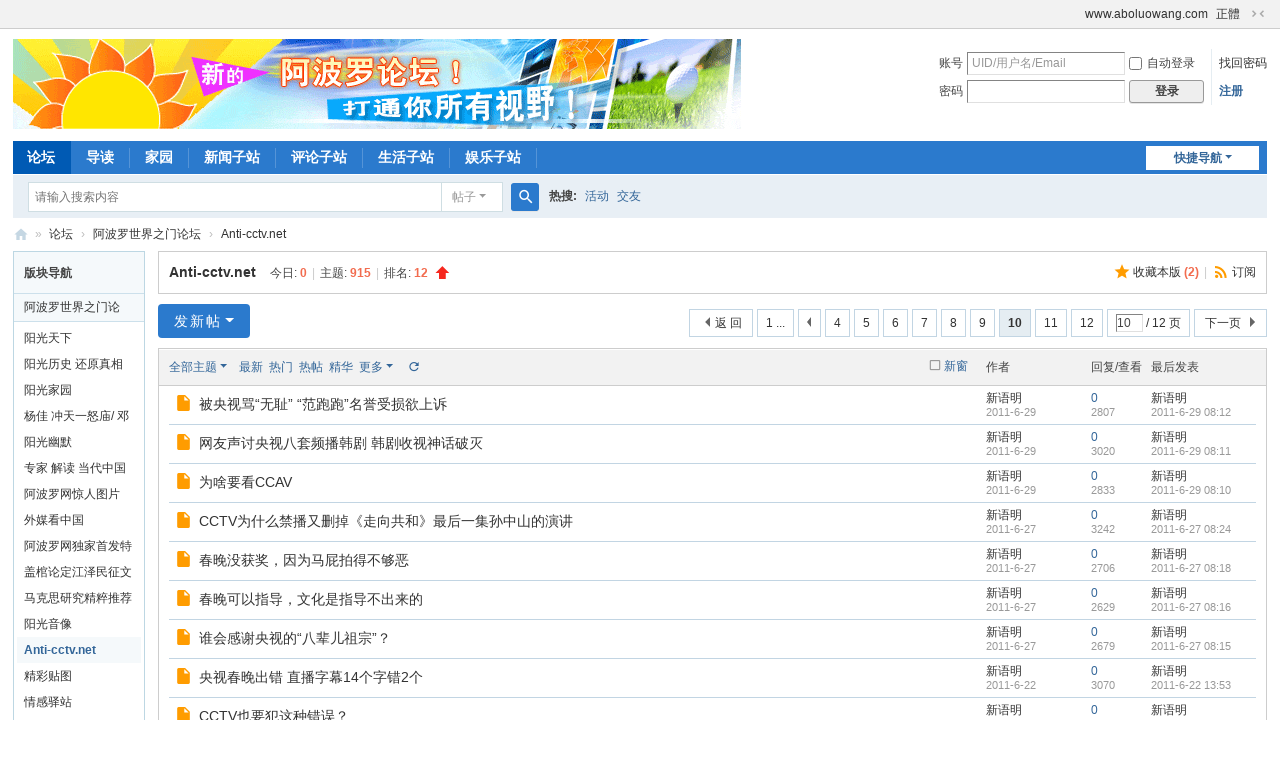

--- FILE ---
content_type: text/html; charset=utf-8
request_url: https://bbs.aboluowang.com/forum-13-10.html
body_size: 17296
content:
<!DOCTYPE html>
<html>
<head>
<meta charset="utf-8" />
<meta name="renderer" content="webkit" />
<meta http-equiv="X-UA-Compatible" content="IE=edge" />
<title>Anti-cctv.net - 第10页 -  阿波罗网论坛 -  </title>

<meta name="keywords" content="Anti-cctv.net" />
<meta name="description" content="为ANTI-CCTV专用，请发表与CCTV有关的言论，不相关言论会被删除。 ,阿波罗网论坛" />



<meta name="MSSmartTagsPreventParsing" content="True" />
<meta http-equiv="MSThemeCompatible" content="Yes" />
<base href="https://bbs.aboluowang.com/" /><link rel="stylesheet" type="text/css" href="data/cache/style_1_common.css?L4e" /><link rel="stylesheet" type="text/css" href="data/cache/style_1_forum_forumdisplay.css?L4e" /><!--[if IE]><link rel="stylesheet" type="text/css" href="data/cache/style_1_iefix.css?L4e" /><![endif]--><script type="text/javascript">var STYLEID = '1', STATICURL = 'static/', IMGDIR = 'static/image/common', VERHASH = 'L4e', charset = 'utf-8', discuz_uid = '0', cookiepre = 'BW9J_c54a_', cookiedomain = '.aboluowang.com', cookiepath = '/', showusercard = '1', attackevasive = '2', disallowfloat = 'newthread|viewthreadmod|viewvote|tradeorder|activity|debate|nav|usergroups|task', creditnotice = '1|威望|分,2|金钱|,3|贡献|', defaultstyle = '', REPORTURL = 'aHR0cHM6Ly9iYnMuYWJvbHVvd2FuZy5jb20vZm9ydW0tMTMtMTAuaHRtbA==', SITEURL = 'https://bbs.aboluowang.com/', JSPATH = 'static/js/', CSSPATH = 'data/cache/style_', DYNAMICURL = '';</script>
<script src="static/js/common.js?L4e" type="text/javascript"></script>
<meta name="application-name" content="阿波罗网论坛" />
<meta name="msapplication-tooltip" content="阿波罗网论坛" />
<meta name="msapplication-task" content="name=论坛;action-uri=https://bbs.aboluowang.com/forum.php;icon-uri=https://bbs.aboluowang.com/static/image/common/bbs.ico" />
<meta name="msapplication-task" content="name=群组;action-uri=https://space.aboluowang.com;icon-uri=https://bbs.aboluowang.com/static/image/common/group.ico" /><meta name="msapplication-task" content="name=家园;action-uri=https://bbs.aboluowang.com/home.php;icon-uri=https://bbs.aboluowang.com/static/image/common/home.ico" /><link rel="archives" title="阿波罗网论坛" href="https://bbs.aboluowang.com/archiver/" />
<link rel="alternate" type="application/rss+xml" title="阿波罗网论坛 - Anti-cctv.net - 第10页" href="https://bbs.aboluowang.com/forum.php?mod=rss&fid=13&amp;auth=0" />
<link rel="stylesheet" id="css_widthauto" type="text/css" href='data/cache/style_1_widthauto.css?L4e' />
<script type="text/javascript">HTMLNODE.className += ' widthauto'</script>
<script src="static/js/forum.js?L4e" type="text/javascript"></script>
</head>

<body id="nv_forum" class="pg_forumdisplay" onkeydown="if(event.keyCode==27) return false;">
<div id="append_parent"></div><div id="ajaxwaitid"></div>
<div id="toptb" class="cl">
<div class="wp">
<div class="z"></div>
<div class="y">
<a id="switchblind" href="javascript:;" onclick="toggleBlind(this)" title="开启辅助访问" class="switchblind"></a>
<a href="http://www.aboluowang.com" >www.aboluowang.com</a><a href="http://hkbbs.aboluowang.com/" >正體</a><a href="javascript:;" id="switchwidth" onclick="widthauto(this)" title="切换到窄版" class="switchwidth">切换到窄版</a>
</div>
</div>
</div>

<div id="hd">
<div class="wp">
<div class="hdc cl"><h2><a href="https://bbs.aboluowang.com/" title="阿波罗网论坛"><img src="static/image/common/logo.gif" alt="阿波罗网论坛" class="boardlogo" id="boardlogo" border="0" /></a></h2><script src="static/js/logging.js?L4e" type="text/javascript"></script>
<form method="post" autocomplete="off" id="lsform" action="member.php?mod=logging&amp;action=login&amp;loginsubmit=yes&amp;infloat=yes&amp;lssubmit=yes" onsubmit="return lsSubmit();">
<div class="fastlg cl">
<span id="return_ls" style="display:none"></span>
<div class="y pns">
<table cellspacing="0" cellpadding="0">
<tr>
<td><label for="ls_username">账号</label></td>
<td><input type="text" name="username" id="ls_username" class="px vm xg1"  value="UID/用户名/Email" onfocus="if(this.value == 'UID/用户名/Email'){this.value = '';this.className = 'px vm';}" onblur="if(this.value == ''){this.value = 'UID/用户名/Email';this.className = 'px vm xg1';}" /></td>
<td class="fastlg_l"><label for="ls_cookietime"><input type="checkbox" name="cookietime" id="ls_cookietime" class="pc" value="2592000" />自动登录</label></td>
<td>&nbsp;<a href="javascript:;" onclick="showWindow('login', 'member.php?mod=logging&action=login&viewlostpw=1')">找回密码</a></td>
</tr>
<tr>
<td><label for="ls_password">密码</label></td>
<td><input type="password" name="password" id="ls_password" class="px vm" autocomplete="off" /></td>
<td class="fastlg_l"><button type="submit" class="pn vm" style="width: 75px;"><em>登录</em></button></td>
<td>&nbsp;<a href="member.php?mod=register" class="xi2 xw1">注册</a></td>
</tr>
</table>
<input type="hidden" name="formhash" value="1c4eed1a" />
<input type="hidden" name="quickforward" value="yes" />
<input type="hidden" name="handlekey" value="ls" />
</div>
</div>
</form>
</div>

<div id="nv">
<a href="javascript:;" id="qmenu" onmouseover="delayShow(this, function () {showMenu({'ctrlid':'qmenu','pos':'34!','ctrlclass':'a','duration':2});showForummenu(13);})">快捷导航</a>
<ul><li class="a" id="mn_forum" ><a href="https://bbs.aboluowang.com/forum.php" hidefocus="true" title="BBS"  >论坛<span>BBS</span></a></li><li id="mn_forum_10" ><a href="https://bbs.aboluowang.com/forum.php?mod=guide" hidefocus="true" title="Guide"  >导读<span>Guide</span></a></li><li id="mn_home" ><a href="https://bbs.aboluowang.com/home.php" hidefocus="true" title="Space"  >家园<span>Space</span></a></li><li id="mn_N4ff5" ><a href="http://www.aboluowang.com/news/index.html" hidefocus="true"  >新闻子站</a></li><li id="mn_Nbb0f" ><a href="http://www.aboluowang.com/comment/index.html" hidefocus="true"  >评论子站</a></li><li id="mn_Nf0c9" ><a href="http://www.aboluowang.com/life/index.html" hidefocus="true"  >生活子站</a></li><li id="mn_Nc0ad" ><a href="http://www.aboluowang.com/ent/index.html" hidefocus="true"  >娱乐子站</a></li></ul>
</div>
<div id="mu" class="cl">
</div><div id="scbar" class="cl">
<form id="scbar_form" method="post" autocomplete="off" onsubmit="searchFocus($('scbar_txt'))" action="search.php?searchsubmit=yes" target="_blank">
<input type="hidden" name="mod" id="scbar_mod" value="search" />
<input type="hidden" name="formhash" value="1c4eed1a" />
<input type="hidden" name="srchtype" value="title" />
<input type="hidden" name="srhfid" value="13" />
<input type="hidden" name="srhlocality" value="forum::forumdisplay" />
<table cellspacing="0" cellpadding="0">
<tr>
<td class="scbar_icon_td"></td>
<td class="scbar_txt_td"><input type="text" name="srchtxt" id="scbar_txt" value="请输入搜索内容" autocomplete="off" x-webkit-speech speech /></td>
<td class="scbar_type_td"><a href="javascript:;" id="scbar_type" class="xg1 showmenu" onclick="showMenu(this.id)" hidefocus="true">搜索</a></td>
<td class="scbar_btn_td"><button type="submit" name="searchsubmit" id="scbar_btn" sc="1" class="pn pnc" value="true"><strong class="xi2">搜索</strong></button></td>
<td class="scbar_hot_td">
<div id="scbar_hot">
<strong class="xw1">热搜: </strong>

<a href="search.php?mod=forum&amp;srchtxt=%E6%B4%BB%E5%8A%A8&amp;formhash=1c4eed1a&amp;searchsubmit=true&amp;source=hotsearch" target="_blank" class="xi2" sc="1">活动</a>



<a href="search.php?mod=forum&amp;srchtxt=%E4%BA%A4%E5%8F%8B&amp;formhash=1c4eed1a&amp;searchsubmit=true&amp;source=hotsearch" target="_blank" class="xi2" sc="1">交友</a>

</div>
</td>
</tr>
</table>
</form>
</div>
<ul id="scbar_type_menu" class="p_pop" style="display: none;"><li><a href="javascript:;" rel="curforum" fid="13" >本版</a></li><li><a href="javascript:;" rel="forum" class="curtype">帖子</a></li><li><a href="javascript:;" rel="blog">日志</a></li><li><a href="javascript:;" rel="user">用户</a></li></ul>
<script type="text/javascript">
initSearchmenu('scbar', '');
</script>
</div>
</div>


<div id="wp" class="wp">
<style id="diy_style" type="text/css"></style>
<!--[diy=diynavtop]--><div id="diynavtop" class="area"></div><!--[/diy]-->
<div id="pt" class="bm cl">
<div class="z">
<a href="./" class="nvhm" title="首页">阿波罗网论坛</a><em>&raquo;</em><a href="https://bbs.aboluowang.com/forum.php">论坛</a> <em>&rsaquo;</em> <a href="https://bbs.aboluowang.com/forum.php?gid=8">阿波罗世界之门论坛</a><em>&rsaquo;</em> <a href="https://bbs.aboluowang.com/forum-13-1.html">Anti-cctv.net</a></div>
</div><div class="wp">
<!--[diy=diy1]--><div id="diy1" class="area"></div><!--[/diy]-->
</div>
<div class="boardnav">
<div id="ct" class="wp cl" style="margin-left:145px">
<div id="sd_bdl" class="bdl" onmouseover="showMenu({'ctrlid':this.id, 'pos':'dz'});" style="width:130px;margin-left:-145px">
<!--[diy=diyleftsidetop]--><div id="diyleftsidetop" class="area"></div><!--[/diy]-->

<div class="tbn" id="forumleftside"><h2 class="bdl_h">版块导航</h2>
<dl class="a" id="lf_8">
<dt><a href="javascript:;" hidefocus="true" onclick="leftside('lf_8')" title="阿波罗世界之门论坛">阿波罗世界之门论坛</a></dt><dd>
<a href="https://bbs.aboluowang.com/forum-3-1.html" title="阳光天下">阳光天下</a>
</dd>
<dd>
<a href="https://bbs.aboluowang.com/forum-17-1.html" title="阳光历史 还原真相">阳光历史 还原真相</a>
</dd>
<dd>
<a href="https://bbs.aboluowang.com/forum-4-1.html" title="阳光家园">阳光家园</a>
</dd>
<dd>
<a href="https://bbs.aboluowang.com/forum-12-1.html" title="杨佳 冲天一怒庙/ 邓玉娇论坛">杨佳 冲天一怒庙/ 邓玉娇论坛</a>
</dd>
<dd>
<a href="https://bbs.aboluowang.com/forum-14-1.html" title="阳光幽默">阳光幽默</a>
</dd>
<dd>
<a href="https://bbs.aboluowang.com/forum-19-1.html" title="专家 解读 当代中国">专家 解读 当代中国</a>
</dd>
<dd>
<a href="https://bbs.aboluowang.com/forum-22-1.html" title="阿波罗网惊人图片">阿波罗网惊人图片</a>
</dd>
<dd>
<a href="https://bbs.aboluowang.com/forum-133-1.html" title="外媒看中国">外媒看中国</a>
</dd>
<dd>
<a href="https://bbs.aboluowang.com/forum-129-1.html" title="阿波罗网独家首发特稿报道">阿波罗网独家首发特稿报道</a>
</dd>
<dd>
<a href="https://bbs.aboluowang.com/forum-20-1.html" title="盖棺论定江泽民征文">盖棺论定江泽民征文</a>
</dd>
<dd>
<a href="https://bbs.aboluowang.com/forum-15-1.html" title="马克思研究精粹推荐文章">马克思研究精粹推荐文章</a>
</dd>
<dd>
<a href="https://bbs.aboluowang.com/forum-6-1.html" title="阳光音像">阳光音像</a>
</dd>
<dd class="bdl_a">
<a href="https://bbs.aboluowang.com/forum-13-1.html" title="Anti-cctv.net">Anti-cctv.net</a>
</dd>
<dd>
<a href="https://bbs.aboluowang.com/forum-49-1.html" title="精彩贴图">精彩贴图</a>
</dd>
<dd>
<a href="https://bbs.aboluowang.com/forum-58-1.html" title="情感驿站">情感驿站</a>
</dd>
<dd>
<a href="https://bbs.aboluowang.com/forum-74-1.html" title="奇聞异事">奇聞异事</a>
</dd>
<dd>
<a href="https://bbs.aboluowang.com/forum-125-1.html" title="命理星座">命理星座</a>
</dd>
<dd>
<a href="https://bbs.aboluowang.com/forum-65-1.html" title="娱乐八卦">娱乐八卦</a>
</dd>
<dd>
<a href="https://bbs.aboluowang.com/forum-52-1.html" title="科技前沿">科技前沿</a>
</dd>
<dd>
<a href="https://bbs.aboluowang.com/forum-51-1.html" title="文艺书香">文艺书香</a>
</dd>
<dd>
<a href="https://bbs.aboluowang.com/forum-50-1.html" title="美食广场">美食广场</a>
</dd>
<dd>
<a href="https://bbs.aboluowang.com/forum-43-1.html" title="人在海外">人在海外</a>
</dd>
</dl>
<dl class="" id="lf_5">
<dt><a href="javascript:;" hidefocus="true" onclick="leftside('lf_5')" title="阿波罗事项">阿波罗事项</a></dt><dd>
<a href="https://bbs.aboluowang.com/forum-11-1.html" title="反馈意见">反馈意见</a>
</dd>
<dd>
<a href="https://bbs.aboluowang.com/forum-10-1.html" title="站务及技术支持">站务及技术支持</a>
</dd>
</dl>
</div>

<!--[diy=diyleftsidebottom]--><div id="diyleftsidebottom" class="area"></div><!--[/diy]-->
</div>

<div class="mn">
<div class="bm bml pbn">
<div class="bm_h cl">
<span class="y">
<a href="https://bbs.aboluowang.com/home.php?mod=spacecp&amp;ac=favorite&amp;type=forum&amp;id=13&amp;handlekey=favoriteforum&amp;formhash=1c4eed1a" id="a_favorite" class="fa_fav" onclick="showWindow(this.id, this.href, 'get', 0);">收藏本版 <strong class="xi1" id="number_favorite" >(<span id="number_favorite_num">2</span>)</strong></a><span class="pipe">|</span><a href="https://bbs.aboluowang.com/forum.php?mod=rss&amp;fid=13&amp;auth=0" class="fa_rss" target="_blank" title="RSS">订阅</a>
</span>
<h1 class="xs2">
<a href="https://bbs.aboluowang.com/forum-13-1.html">Anti-cctv.net</a>
<span class="xs1 xw0 i">今日: <strong class="xi1">0</strong><span class="pipe">|</span>主题: <strong class="xi1">915</strong><span class="pipe">|</span>排名: <strong class="xi1" title="上次排名:33">12</strong><b class="ico_increase">&nbsp;</b></span></h1>
</div>
</div>



<div class="drag">
<!--[diy=diy4]--><div id="diy4" class="area"></div><!--[/diy]-->
</div>




<div id="pgt" class="bm bw0 pgs cl">
<span id="fd_page_top"><div class="pg"><a href="https://bbs.aboluowang.com/forum-13-1.html" class="first">1 ...</a><a href="https://bbs.aboluowang.com/forum-13-9.html" class="prev">&nbsp;&nbsp;</a><a href="https://bbs.aboluowang.com/forum-13-4.html">4</a><a href="https://bbs.aboluowang.com/forum-13-5.html">5</a><a href="https://bbs.aboluowang.com/forum-13-6.html">6</a><a href="https://bbs.aboluowang.com/forum-13-7.html">7</a><a href="https://bbs.aboluowang.com/forum-13-8.html">8</a><a href="https://bbs.aboluowang.com/forum-13-9.html">9</a><strong>10</strong><a href="https://bbs.aboluowang.com/forum-13-11.html">11</a><a href="https://bbs.aboluowang.com/forum-13-12.html">12</a><label><input type="text" name="custompage" class="px" size="2" title="输入页码，按回车快速跳转" value="10" onkeydown="if(event.keyCode==13) {window.location='forum.php?mod=forumdisplay&fid=13&amp;page='+this.value;; doane(event);}" /><span title="共 12 页"> / 12 页</span></label><a href="https://bbs.aboluowang.com/forum-13-11.html" class="nxt">下一页</a></div></span>
<span class="pgb y"  ><a href="https://bbs.aboluowang.com/forum.php">返&nbsp;回</a></span>
<a href="javascript:;" id="newspecial" onmouseover="$('newspecial').id = 'newspecialtmp';this.id = 'newspecial';showMenu({'ctrlid':this.id})" onclick="showWindow('newthread', 'forum.php?mod=post&action=newthread&fid=13')" title="发新帖" class="pgsbtn showmenu">发新帖</a></div>
<div id="threadlist" class="tl bm bmw">
<div class="th">
<table cellspacing="0" cellpadding="0">
<tr>
<th colspan="2">
<div class="tf">
<span id="atarget" onclick="setatarget(1)" class="y" title="在新窗口中打开帖子">新窗</span>
<a id="filter_special" href="javascript:;" class="showmenu xi2" onclick="showMenu(this.id)">全部主题</a>&nbsp;						
<a href="https://bbs.aboluowang.com/forum.php?mod=forumdisplay&amp;fid=13&amp;filter=lastpost&amp;orderby=lastpost" class="xi2">最新</a>&nbsp;
<a href="https://bbs.aboluowang.com/forum.php?mod=forumdisplay&amp;fid=13&amp;filter=heat&amp;orderby=heats" class="xi2">热门</a>&nbsp;
<a href="https://bbs.aboluowang.com/forum.php?mod=forumdisplay&amp;fid=13&amp;filter=hot" class="xi2">热帖</a>&nbsp;
<a href="https://bbs.aboluowang.com/forum.php?mod=forumdisplay&amp;fid=13&amp;filter=digest&amp;digest=1" class="xi2">精华</a>&nbsp;
<a id="filter_dateline" href="javascript:;" class="showmenu xi2" onclick="showMenu(this.id)">更多</a>&nbsp;
<a href="javascript:;" onclick="checkForumnew_btn('13')" title="查看更新" class="forumrefresh"></a>
<span id="clearstickthread" style="display: none;">
<span class="pipe">|</span>
<a href="javascript:;" onclick="clearStickThread()" class="xi2" title="显示置顶">显示置顶</a>
</span>
</div>
</th>
<td class="by">作者</td>
<td class="num">回复/查看</td>
<td class="by">最后发表</td>
</tr>
</table>
</div>
<div class="bm_c">
<script type="text/javascript">var lasttime = 1768617942;var listcolspan= '5';</script>
<div id="forumnew" style="display:none"></div>
<form method="post" autocomplete="off" name="moderate" id="moderate" action="forum.php?mod=topicadmin&amp;action=moderate&amp;fid=13&amp;infloat=yes&amp;nopost=yes">
<input type="hidden" name="formhash" value="1c4eed1a" />
<input type="hidden" name="listextra" value="page%3D1" />
<table summary="forum_13" cellspacing="0" cellpadding="0" id="threadlisttableid">
<tbody id="separatorline" class="emptb"><tr><td class="icn"></td><th></th><td class="by"></td><td class="num"></td><td class="by"></td></tr></tbody>
<tbody id="normalthread_45791">
<tr>
<td class="icn">
<a href="https://bbs.aboluowang.com/thread-45791-1-1.html" title="有新回复 - 新窗口打开" target="_blank">
<i class="fico-thread fic6 fc-l"></i>
</a>
</td>
<th class="new">
<a href="javascript:;" id="content_45791" class="showcontent y" title="更多操作" onclick="CONTENT_TID='45791';CONTENT_ID='normalthread_45791';showMenu({'ctrlid':this.id,'menuid':'content_menu'})"></a>
<a class="tdpre y" href="javascript:void(0);" onclick="previewThread('45791', 'normalthread_45791');">预览</a>
 <a href="https://bbs.aboluowang.com/thread-45791-1-1.html" onclick="atarget(this)" class="s xst">被央视骂“无耻” “范跑跑”名誉受损欲上诉</a>
</th>
<td class="by">
<cite>
<a href="https://bbs.aboluowang.com/space-uid-15723.html" c="1">新语明</a></cite>
<em><span>2011-6-29</span></em>
</td>
<td class="num"><a href="https://bbs.aboluowang.com/thread-45791-1-1.html" class="xi2">0</a><em>2807</em></td>
<td class="by">
<cite><a href="https://bbs.aboluowang.com/space-username-%E6%96%B0%E8%AF%AD%E6%98%8E.html" c="1">新语明</a></cite>
<em><a href="https://bbs.aboluowang.com/forum.php?mod=redirect&tid=45791&goto=lastpost#lastpost">2011-6-29 08:12</a></em>
</td>
</tr>
</tbody>
<tbody id="normalthread_45790">
<tr>
<td class="icn">
<a href="https://bbs.aboluowang.com/thread-45790-1-1.html" title="有新回复 - 新窗口打开" target="_blank">
<i class="fico-thread fic6 fc-l"></i>
</a>
</td>
<th class="new">
<a href="javascript:;" id="content_45790" class="showcontent y" title="更多操作" onclick="CONTENT_TID='45790';CONTENT_ID='normalthread_45790';showMenu({'ctrlid':this.id,'menuid':'content_menu'})"></a>
<a class="tdpre y" href="javascript:void(0);" onclick="previewThread('45790', 'normalthread_45790');">预览</a>
 <a href="https://bbs.aboluowang.com/thread-45790-1-1.html" onclick="atarget(this)" class="s xst">网友声讨央视八套频播韩剧 韩剧收视神话破灭</a>
</th>
<td class="by">
<cite>
<a href="https://bbs.aboluowang.com/space-uid-15723.html" c="1">新语明</a></cite>
<em><span>2011-6-29</span></em>
</td>
<td class="num"><a href="https://bbs.aboluowang.com/thread-45790-1-1.html" class="xi2">0</a><em>3020</em></td>
<td class="by">
<cite><a href="https://bbs.aboluowang.com/space-username-%E6%96%B0%E8%AF%AD%E6%98%8E.html" c="1">新语明</a></cite>
<em><a href="https://bbs.aboluowang.com/forum.php?mod=redirect&tid=45790&goto=lastpost#lastpost">2011-6-29 08:11</a></em>
</td>
</tr>
</tbody>
<tbody id="normalthread_45789">
<tr>
<td class="icn">
<a href="https://bbs.aboluowang.com/thread-45789-1-1.html" title="有新回复 - 新窗口打开" target="_blank">
<i class="fico-thread fic6 fc-l"></i>
</a>
</td>
<th class="new">
<a href="javascript:;" id="content_45789" class="showcontent y" title="更多操作" onclick="CONTENT_TID='45789';CONTENT_ID='normalthread_45789';showMenu({'ctrlid':this.id,'menuid':'content_menu'})"></a>
<a class="tdpre y" href="javascript:void(0);" onclick="previewThread('45789', 'normalthread_45789');">预览</a>
 <a href="https://bbs.aboluowang.com/thread-45789-1-1.html" onclick="atarget(this)" class="s xst">为啥要看CCAV</a>
</th>
<td class="by">
<cite>
<a href="https://bbs.aboluowang.com/space-uid-15723.html" c="1">新语明</a></cite>
<em><span>2011-6-29</span></em>
</td>
<td class="num"><a href="https://bbs.aboluowang.com/thread-45789-1-1.html" class="xi2">0</a><em>2833</em></td>
<td class="by">
<cite><a href="https://bbs.aboluowang.com/space-username-%E6%96%B0%E8%AF%AD%E6%98%8E.html" c="1">新语明</a></cite>
<em><a href="https://bbs.aboluowang.com/forum.php?mod=redirect&tid=45789&goto=lastpost#lastpost">2011-6-29 08:10</a></em>
</td>
</tr>
</tbody>
<tbody id="normalthread_45737">
<tr>
<td class="icn">
<a href="https://bbs.aboluowang.com/thread-45737-1-1.html" title="有新回复 - 新窗口打开" target="_blank">
<i class="fico-thread fic6 fc-l"></i>
</a>
</td>
<th class="new">
<a href="javascript:;" id="content_45737" class="showcontent y" title="更多操作" onclick="CONTENT_TID='45737';CONTENT_ID='normalthread_45737';showMenu({'ctrlid':this.id,'menuid':'content_menu'})"></a>
<a class="tdpre y" href="javascript:void(0);" onclick="previewThread('45737', 'normalthread_45737');">预览</a>
 <a href="https://bbs.aboluowang.com/thread-45737-1-1.html" onclick="atarget(this)" class="s xst">CCTV为什么禁播又删掉《走向共和》最后一集孙中山的演讲</a>
</th>
<td class="by">
<cite>
<a href="https://bbs.aboluowang.com/space-uid-15723.html" c="1">新语明</a></cite>
<em><span>2011-6-27</span></em>
</td>
<td class="num"><a href="https://bbs.aboluowang.com/thread-45737-1-1.html" class="xi2">0</a><em>3242</em></td>
<td class="by">
<cite><a href="https://bbs.aboluowang.com/space-username-%E6%96%B0%E8%AF%AD%E6%98%8E.html" c="1">新语明</a></cite>
<em><a href="https://bbs.aboluowang.com/forum.php?mod=redirect&tid=45737&goto=lastpost#lastpost">2011-6-27 08:24</a></em>
</td>
</tr>
</tbody>
<tbody id="normalthread_45735">
<tr>
<td class="icn">
<a href="https://bbs.aboluowang.com/thread-45735-1-1.html" title="有新回复 - 新窗口打开" target="_blank">
<i class="fico-thread fic6 fc-l"></i>
</a>
</td>
<th class="new">
<a href="javascript:;" id="content_45735" class="showcontent y" title="更多操作" onclick="CONTENT_TID='45735';CONTENT_ID='normalthread_45735';showMenu({'ctrlid':this.id,'menuid':'content_menu'})"></a>
<a class="tdpre y" href="javascript:void(0);" onclick="previewThread('45735', 'normalthread_45735');">预览</a>
 <a href="https://bbs.aboluowang.com/thread-45735-1-1.html" onclick="atarget(this)" class="s xst">春晚没获奖，因为马屁拍得不够恶</a>
</th>
<td class="by">
<cite>
<a href="https://bbs.aboluowang.com/space-uid-15723.html" c="1">新语明</a></cite>
<em><span>2011-6-27</span></em>
</td>
<td class="num"><a href="https://bbs.aboluowang.com/thread-45735-1-1.html" class="xi2">0</a><em>2706</em></td>
<td class="by">
<cite><a href="https://bbs.aboluowang.com/space-username-%E6%96%B0%E8%AF%AD%E6%98%8E.html" c="1">新语明</a></cite>
<em><a href="https://bbs.aboluowang.com/forum.php?mod=redirect&tid=45735&goto=lastpost#lastpost">2011-6-27 08:18</a></em>
</td>
</tr>
</tbody>
<tbody id="normalthread_45734">
<tr>
<td class="icn">
<a href="https://bbs.aboluowang.com/thread-45734-1-1.html" title="有新回复 - 新窗口打开" target="_blank">
<i class="fico-thread fic6 fc-l"></i>
</a>
</td>
<th class="new">
<a href="javascript:;" id="content_45734" class="showcontent y" title="更多操作" onclick="CONTENT_TID='45734';CONTENT_ID='normalthread_45734';showMenu({'ctrlid':this.id,'menuid':'content_menu'})"></a>
<a class="tdpre y" href="javascript:void(0);" onclick="previewThread('45734', 'normalthread_45734');">预览</a>
 <a href="https://bbs.aboluowang.com/thread-45734-1-1.html" onclick="atarget(this)" class="s xst">春晚可以指导，文化是指导不出来的</a>
</th>
<td class="by">
<cite>
<a href="https://bbs.aboluowang.com/space-uid-15723.html" c="1">新语明</a></cite>
<em><span>2011-6-27</span></em>
</td>
<td class="num"><a href="https://bbs.aboluowang.com/thread-45734-1-1.html" class="xi2">0</a><em>2629</em></td>
<td class="by">
<cite><a href="https://bbs.aboluowang.com/space-username-%E6%96%B0%E8%AF%AD%E6%98%8E.html" c="1">新语明</a></cite>
<em><a href="https://bbs.aboluowang.com/forum.php?mod=redirect&tid=45734&goto=lastpost#lastpost">2011-6-27 08:16</a></em>
</td>
</tr>
</tbody>
<tbody id="normalthread_45733">
<tr>
<td class="icn">
<a href="https://bbs.aboluowang.com/thread-45733-1-1.html" title="有新回复 - 新窗口打开" target="_blank">
<i class="fico-thread fic6 fc-l"></i>
</a>
</td>
<th class="new">
<a href="javascript:;" id="content_45733" class="showcontent y" title="更多操作" onclick="CONTENT_TID='45733';CONTENT_ID='normalthread_45733';showMenu({'ctrlid':this.id,'menuid':'content_menu'})"></a>
<a class="tdpre y" href="javascript:void(0);" onclick="previewThread('45733', 'normalthread_45733');">预览</a>
 <a href="https://bbs.aboluowang.com/thread-45733-1-1.html" onclick="atarget(this)" class="s xst">谁会感谢央视的“八辈儿祖宗”？</a>
</th>
<td class="by">
<cite>
<a href="https://bbs.aboluowang.com/space-uid-15723.html" c="1">新语明</a></cite>
<em><span>2011-6-27</span></em>
</td>
<td class="num"><a href="https://bbs.aboluowang.com/thread-45733-1-1.html" class="xi2">0</a><em>2679</em></td>
<td class="by">
<cite><a href="https://bbs.aboluowang.com/space-username-%E6%96%B0%E8%AF%AD%E6%98%8E.html" c="1">新语明</a></cite>
<em><a href="https://bbs.aboluowang.com/forum.php?mod=redirect&tid=45733&goto=lastpost#lastpost">2011-6-27 08:15</a></em>
</td>
</tr>
</tbody>
<tbody id="normalthread_45609">
<tr>
<td class="icn">
<a href="https://bbs.aboluowang.com/thread-45609-1-1.html" title="有新回复 - 新窗口打开" target="_blank">
<i class="fico-thread fic6 fc-l"></i>
</a>
</td>
<th class="new">
<a href="javascript:;" id="content_45609" class="showcontent y" title="更多操作" onclick="CONTENT_TID='45609';CONTENT_ID='normalthread_45609';showMenu({'ctrlid':this.id,'menuid':'content_menu'})"></a>
<a class="tdpre y" href="javascript:void(0);" onclick="previewThread('45609', 'normalthread_45609');">预览</a>
 <a href="https://bbs.aboluowang.com/thread-45609-1-1.html" onclick="atarget(this)" class="s xst">央视春晚出错 直播字幕14个字错2个</a>
</th>
<td class="by">
<cite>
<a href="https://bbs.aboluowang.com/space-uid-15723.html" c="1">新语明</a></cite>
<em><span>2011-6-22</span></em>
</td>
<td class="num"><a href="https://bbs.aboluowang.com/thread-45609-1-1.html" class="xi2">0</a><em>3070</em></td>
<td class="by">
<cite><a href="https://bbs.aboluowang.com/space-username-%E6%96%B0%E8%AF%AD%E6%98%8E.html" c="1">新语明</a></cite>
<em><a href="https://bbs.aboluowang.com/forum.php?mod=redirect&tid=45609&goto=lastpost#lastpost">2011-6-22 13:53</a></em>
</td>
</tr>
</tbody>
<tbody id="normalthread_45608">
<tr>
<td class="icn">
<a href="https://bbs.aboluowang.com/thread-45608-1-1.html" title="有新回复 - 新窗口打开" target="_blank">
<i class="fico-thread fic6 fc-l"></i>
</a>
</td>
<th class="new">
<a href="javascript:;" id="content_45608" class="showcontent y" title="更多操作" onclick="CONTENT_TID='45608';CONTENT_ID='normalthread_45608';showMenu({'ctrlid':this.id,'menuid':'content_menu'})"></a>
<a class="tdpre y" href="javascript:void(0);" onclick="previewThread('45608', 'normalthread_45608');">预览</a>
 <a href="https://bbs.aboluowang.com/thread-45608-1-1.html" onclick="atarget(this)" class="s xst">CCTV也要犯这种错误？</a>
</th>
<td class="by">
<cite>
<a href="https://bbs.aboluowang.com/space-uid-15723.html" c="1">新语明</a></cite>
<em><span>2011-6-22</span></em>
</td>
<td class="num"><a href="https://bbs.aboluowang.com/thread-45608-1-1.html" class="xi2">0</a><em>2686</em></td>
<td class="by">
<cite><a href="https://bbs.aboluowang.com/space-username-%E6%96%B0%E8%AF%AD%E6%98%8E.html" c="1">新语明</a></cite>
<em><a href="https://bbs.aboluowang.com/forum.php?mod=redirect&tid=45608&goto=lastpost#lastpost">2011-6-22 13:51</a></em>
</td>
</tr>
</tbody>
<tbody id="normalthread_45606">
<tr>
<td class="icn">
<a href="https://bbs.aboluowang.com/thread-45606-1-1.html" title="有新回复 - 新窗口打开" target="_blank">
<i class="fico-thread fic6 fc-l"></i>
</a>
</td>
<th class="new">
<a href="javascript:;" id="content_45606" class="showcontent y" title="更多操作" onclick="CONTENT_TID='45606';CONTENT_ID='normalthread_45606';showMenu({'ctrlid':this.id,'menuid':'content_menu'})"></a>
<a class="tdpre y" href="javascript:void(0);" onclick="previewThread('45606', 'normalthread_45606');">预览</a>
 <a href="https://bbs.aboluowang.com/thread-45606-1-1.html" onclick="atarget(this)" class="s xst">2009年CCTV春节联欢晚会的严重错误</a>
</th>
<td class="by">
<cite>
<a href="https://bbs.aboluowang.com/space-uid-15723.html" c="1">新语明</a></cite>
<em><span>2011-6-22</span></em>
</td>
<td class="num"><a href="https://bbs.aboluowang.com/thread-45606-1-1.html" class="xi2">0</a><em>2817</em></td>
<td class="by">
<cite><a href="https://bbs.aboluowang.com/space-username-%E6%96%B0%E8%AF%AD%E6%98%8E.html" c="1">新语明</a></cite>
<em><a href="https://bbs.aboluowang.com/forum.php?mod=redirect&tid=45606&goto=lastpost#lastpost">2011-6-22 13:49</a></em>
</td>
</tr>
</tbody>
<tbody id="normalthread_45604">
<tr>
<td class="icn">
<a href="https://bbs.aboluowang.com/thread-45604-1-1.html" title="有新回复 - 新窗口打开" target="_blank">
<i class="fico-thread fic6 fc-l"></i>
</a>
</td>
<th class="new">
<a href="javascript:;" id="content_45604" class="showcontent y" title="更多操作" onclick="CONTENT_TID='45604';CONTENT_ID='normalthread_45604';showMenu({'ctrlid':this.id,'menuid':'content_menu'})"></a>
<a class="tdpre y" href="javascript:void(0);" onclick="previewThread('45604', 'normalthread_45604');">预览</a>
 <a href="https://bbs.aboluowang.com/thread-45604-1-1.html" onclick="atarget(this)" class="s xst">CCTV中《李小龙传奇》存在的一些错误</a>
</th>
<td class="by">
<cite>
<a href="https://bbs.aboluowang.com/space-uid-15723.html" c="1">新语明</a></cite>
<em><span>2011-6-22</span></em>
</td>
<td class="num"><a href="https://bbs.aboluowang.com/thread-45604-1-1.html" class="xi2">0</a><em>2859</em></td>
<td class="by">
<cite><a href="https://bbs.aboluowang.com/space-username-%E6%96%B0%E8%AF%AD%E6%98%8E.html" c="1">新语明</a></cite>
<em><a href="https://bbs.aboluowang.com/forum.php?mod=redirect&tid=45604&goto=lastpost#lastpost">2011-6-22 13:48</a></em>
</td>
</tr>
</tbody>
<tbody id="normalthread_45603">
<tr>
<td class="icn">
<a href="https://bbs.aboluowang.com/thread-45603-1-1.html" title="有新回复 - 新窗口打开" target="_blank">
<i class="fico-thread fic6 fc-l"></i>
</a>
</td>
<th class="new">
<a href="javascript:;" id="content_45603" class="showcontent y" title="更多操作" onclick="CONTENT_TID='45603';CONTENT_ID='normalthread_45603';showMenu({'ctrlid':this.id,'menuid':'content_menu'})"></a>
<a class="tdpre y" href="javascript:void(0);" onclick="previewThread('45603', 'normalthread_45603');">预览</a>
 <a href="https://bbs.aboluowang.com/thread-45603-1-1.html" onclick="atarget(this)" class="s xst">cctv出错令人喷饭</a>
</th>
<td class="by">
<cite>
<a href="https://bbs.aboluowang.com/space-uid-15723.html" c="1">新语明</a></cite>
<em><span>2011-6-22</span></em>
</td>
<td class="num"><a href="https://bbs.aboluowang.com/thread-45603-1-1.html" class="xi2">0</a><em>2992</em></td>
<td class="by">
<cite><a href="https://bbs.aboluowang.com/space-username-%E6%96%B0%E8%AF%AD%E6%98%8E.html" c="1">新语明</a></cite>
<em><a href="https://bbs.aboluowang.com/forum.php?mod=redirect&tid=45603&goto=lastpost#lastpost">2011-6-22 13:46</a></em>
</td>
</tr>
</tbody>
<tbody id="normalthread_45546">
<tr>
<td class="icn">
<a href="https://bbs.aboluowang.com/thread-45546-1-1.html" title="有新回复 - 新窗口打开" target="_blank">
<i class="fico-thread fic6 fc-l"></i>
</a>
</td>
<th class="new">
<a href="javascript:;" id="content_45546" class="showcontent y" title="更多操作" onclick="CONTENT_TID='45546';CONTENT_ID='normalthread_45546';showMenu({'ctrlid':this.id,'menuid':'content_menu'})"></a>
<a class="tdpre y" href="javascript:void(0);" onclick="previewThread('45546', 'normalthread_45546');">预览</a>
 <a href="https://bbs.aboluowang.com/thread-45546-1-1.html" onclick="atarget(this)" class="s xst">张艺谋对央视表示失望</a>
</th>
<td class="by">
<cite>
<a href="https://bbs.aboluowang.com/space-uid-15723.html" c="1">新语明</a></cite>
<em><span>2011-6-20</span></em>
</td>
<td class="num"><a href="https://bbs.aboluowang.com/thread-45546-1-1.html" class="xi2">0</a><em>2670</em></td>
<td class="by">
<cite><a href="https://bbs.aboluowang.com/space-username-%E6%96%B0%E8%AF%AD%E6%98%8E.html" c="1">新语明</a></cite>
<em><a href="https://bbs.aboluowang.com/forum.php?mod=redirect&tid=45546&goto=lastpost#lastpost">2011-6-20 15:34</a></em>
</td>
</tr>
</tbody>
<tbody id="normalthread_45545">
<tr>
<td class="icn">
<a href="https://bbs.aboluowang.com/thread-45545-1-1.html" title="有新回复 - 新窗口打开" target="_blank">
<i class="fico-thread fic6 fc-l"></i>
</a>
</td>
<th class="new">
<a href="javascript:;" id="content_45545" class="showcontent y" title="更多操作" onclick="CONTENT_TID='45545';CONTENT_ID='normalthread_45545';showMenu({'ctrlid':this.id,'menuid':'content_menu'})"></a>
<a class="tdpre y" href="javascript:void(0);" onclick="previewThread('45545', 'normalthread_45545');">预览</a>
 <a href="https://bbs.aboluowang.com/thread-45545-1-1.html" onclick="atarget(this)" class="s xst">央视主持人奥运期间爆笑语录</a>
</th>
<td class="by">
<cite>
<a href="https://bbs.aboluowang.com/space-uid-15723.html" c="1">新语明</a></cite>
<em><span>2011-6-20</span></em>
</td>
<td class="num"><a href="https://bbs.aboluowang.com/thread-45545-1-1.html" class="xi2">0</a><em>2647</em></td>
<td class="by">
<cite><a href="https://bbs.aboluowang.com/space-username-%E6%96%B0%E8%AF%AD%E6%98%8E.html" c="1">新语明</a></cite>
<em><a href="https://bbs.aboluowang.com/forum.php?mod=redirect&tid=45545&goto=lastpost#lastpost">2011-6-20 15:34</a></em>
</td>
</tr>
</tbody>
<tbody id="normalthread_45544">
<tr>
<td class="icn">
<a href="https://bbs.aboluowang.com/thread-45544-1-1.html" title="有新回复 - 新窗口打开" target="_blank">
<i class="fico-thread fic6 fc-l"></i>
</a>
</td>
<th class="new">
<a href="javascript:;" id="content_45544" class="showcontent y" title="更多操作" onclick="CONTENT_TID='45544';CONTENT_ID='normalthread_45544';showMenu({'ctrlid':this.id,'menuid':'content_menu'})"></a>
<a class="tdpre y" href="javascript:void(0);" onclick="previewThread('45544', 'normalthread_45544');">预览</a>
 <a href="https://bbs.aboluowang.com/thread-45544-1-1.html" onclick="atarget(this)" class="s xst">百度知道这样解释CCTV词条</a>
</th>
<td class="by">
<cite>
<a href="https://bbs.aboluowang.com/space-uid-15723.html" c="1">新语明</a></cite>
<em><span>2011-6-20</span></em>
</td>
<td class="num"><a href="https://bbs.aboluowang.com/thread-45544-1-1.html" class="xi2">0</a><em>2722</em></td>
<td class="by">
<cite><a href="https://bbs.aboluowang.com/space-username-%E6%96%B0%E8%AF%AD%E6%98%8E.html" c="1">新语明</a></cite>
<em><a href="https://bbs.aboluowang.com/forum.php?mod=redirect&tid=45544&goto=lastpost#lastpost">2011-6-20 15:32</a></em>
</td>
</tr>
</tbody>
<tbody id="normalthread_45543">
<tr>
<td class="icn">
<a href="https://bbs.aboluowang.com/thread-45543-1-1.html" title="有新回复 - 新窗口打开" target="_blank">
<i class="fico-thread fic6 fc-l"></i>
</a>
</td>
<th class="new">
<a href="javascript:;" id="content_45543" class="showcontent y" title="更多操作" onclick="CONTENT_TID='45543';CONTENT_ID='normalthread_45543';showMenu({'ctrlid':this.id,'menuid':'content_menu'})"></a>
<a class="tdpre y" href="javascript:void(0);" onclick="previewThread('45543', 'normalthread_45543');">预览</a>
 <a href="https://bbs.aboluowang.com/thread-45543-1-1.html" onclick="atarget(this)" class="s xst">央视高清欺骗观众,春晚节目缩水严重</a>
</th>
<td class="by">
<cite>
<a href="https://bbs.aboluowang.com/space-uid-15723.html" c="1">新语明</a></cite>
<em><span>2011-6-20</span></em>
</td>
<td class="num"><a href="https://bbs.aboluowang.com/thread-45543-1-1.html" class="xi2">0</a><em>2580</em></td>
<td class="by">
<cite><a href="https://bbs.aboluowang.com/space-username-%E6%96%B0%E8%AF%AD%E6%98%8E.html" c="1">新语明</a></cite>
<em><a href="https://bbs.aboluowang.com/forum.php?mod=redirect&tid=45543&goto=lastpost#lastpost">2011-6-20 15:31</a></em>
</td>
</tr>
</tbody>
<tbody id="normalthread_45542">
<tr>
<td class="icn">
<a href="https://bbs.aboluowang.com/thread-45542-1-1.html" title="有新回复 - 新窗口打开" target="_blank">
<i class="fico-thread fic6 fc-l"></i>
</a>
</td>
<th class="new">
<a href="javascript:;" id="content_45542" class="showcontent y" title="更多操作" onclick="CONTENT_TID='45542';CONTENT_ID='normalthread_45542';showMenu({'ctrlid':this.id,'menuid':'content_menu'})"></a>
<a class="tdpre y" href="javascript:void(0);" onclick="previewThread('45542', 'normalthread_45542');">预览</a>
 <a href="https://bbs.aboluowang.com/thread-45542-1-1.html" onclick="atarget(this)" class="s xst">央视到底跟谁有仇？</a>
</th>
<td class="by">
<cite>
<a href="https://bbs.aboluowang.com/space-uid-15723.html" c="1">新语明</a></cite>
<em><span>2011-6-20</span></em>
</td>
<td class="num"><a href="https://bbs.aboluowang.com/thread-45542-1-1.html" class="xi2">0</a><em>2520</em></td>
<td class="by">
<cite><a href="https://bbs.aboluowang.com/space-username-%E6%96%B0%E8%AF%AD%E6%98%8E.html" c="1">新语明</a></cite>
<em><a href="https://bbs.aboluowang.com/forum.php?mod=redirect&tid=45542&goto=lastpost#lastpost">2011-6-20 15:30</a></em>
</td>
</tr>
</tbody>
<tbody id="normalthread_45541">
<tr>
<td class="icn">
<a href="https://bbs.aboluowang.com/thread-45541-1-1.html" title="有新回复 - 新窗口打开" target="_blank">
<i class="fico-thread fic6 fc-l"></i>
</a>
</td>
<th class="new">
<a href="javascript:;" id="content_45541" class="showcontent y" title="更多操作" onclick="CONTENT_TID='45541';CONTENT_ID='normalthread_45541';showMenu({'ctrlid':this.id,'menuid':'content_menu'})"></a>
<a class="tdpre y" href="javascript:void(0);" onclick="previewThread('45541', 'normalthread_45541');">预览</a>
 <a href="https://bbs.aboluowang.com/thread-45541-1-1.html" onclick="atarget(this)" class="s xst">央视大火，同情者无几</a>
</th>
<td class="by">
<cite>
<a href="https://bbs.aboluowang.com/space-uid-15723.html" c="1">新语明</a></cite>
<em><span>2011-6-20</span></em>
</td>
<td class="num"><a href="https://bbs.aboluowang.com/thread-45541-1-1.html" class="xi2">0</a><em>2711</em></td>
<td class="by">
<cite><a href="https://bbs.aboluowang.com/space-username-%E6%96%B0%E8%AF%AD%E6%98%8E.html" c="1">新语明</a></cite>
<em><a href="https://bbs.aboluowang.com/forum.php?mod=redirect&tid=45541&goto=lastpost#lastpost">2011-6-20 15:28</a></em>
</td>
</tr>
</tbody>
<tbody id="normalthread_45540">
<tr>
<td class="icn">
<a href="https://bbs.aboluowang.com/thread-45540-1-1.html" title="有新回复 - 新窗口打开" target="_blank">
<i class="fico-thread fic6 fc-l"></i>
</a>
</td>
<th class="new">
<a href="javascript:;" id="content_45540" class="showcontent y" title="更多操作" onclick="CONTENT_TID='45540';CONTENT_ID='normalthread_45540';showMenu({'ctrlid':this.id,'menuid':'content_menu'})"></a>
<a class="tdpre y" href="javascript:void(0);" onclick="previewThread('45540', 'normalthread_45540');">预览</a>
 <a href="https://bbs.aboluowang.com/thread-45540-1-1.html" onclick="atarget(this)" class="s xst">中国：CCTV5更名仪式，砸了</a>
</th>
<td class="by">
<cite>
<a href="https://bbs.aboluowang.com/space-uid-15723.html" c="1">新语明</a></cite>
<em><span>2011-6-20</span></em>
</td>
<td class="num"><a href="https://bbs.aboluowang.com/thread-45540-1-1.html" class="xi2">0</a><em>2807</em></td>
<td class="by">
<cite><a href="https://bbs.aboluowang.com/space-username-%E6%96%B0%E8%AF%AD%E6%98%8E.html" c="1">新语明</a></cite>
<em><a href="https://bbs.aboluowang.com/forum.php?mod=redirect&tid=45540&goto=lastpost#lastpost">2011-6-20 15:27</a></em>
</td>
</tr>
</tbody>
<tbody id="normalthread_45539">
<tr>
<td class="icn">
<a href="https://bbs.aboluowang.com/thread-45539-1-1.html" title="有新回复 - 新窗口打开" target="_blank">
<i class="fico-thread fic6 fc-l"></i>
</a>
</td>
<th class="new">
<a href="javascript:;" id="content_45539" class="showcontent y" title="更多操作" onclick="CONTENT_TID='45539';CONTENT_ID='normalthread_45539';showMenu({'ctrlid':this.id,'menuid':'content_menu'})"></a>
<a class="tdpre y" href="javascript:void(0);" onclick="previewThread('45539', 'normalthread_45539');">预览</a>
 <a href="https://bbs.aboluowang.com/thread-45539-1-1.html" onclick="atarget(this)" class="s xst">奥巴马演说辞遭剪辑</a>
</th>
<td class="by">
<cite>
<a href="https://bbs.aboluowang.com/space-uid-15723.html" c="1">新语明</a></cite>
<em><span>2011-6-20</span></em>
</td>
<td class="num"><a href="https://bbs.aboluowang.com/thread-45539-1-1.html" class="xi2">0</a><em>2577</em></td>
<td class="by">
<cite><a href="https://bbs.aboluowang.com/space-username-%E6%96%B0%E8%AF%AD%E6%98%8E.html" c="1">新语明</a></cite>
<em><a href="https://bbs.aboluowang.com/forum.php?mod=redirect&tid=45539&goto=lastpost#lastpost">2011-6-20 15:25</a></em>
</td>
</tr>
</tbody>
<tbody id="normalthread_45491">
<tr>
<td class="icn">
<a href="https://bbs.aboluowang.com/thread-45491-1-1.html" title="有新回复 - 新窗口打开" target="_blank">
<i class="fico-thread fic6 fc-l"></i>
</a>
</td>
<th class="new">
<a href="javascript:;" id="content_45491" class="showcontent y" title="更多操作" onclick="CONTENT_TID='45491';CONTENT_ID='normalthread_45491';showMenu({'ctrlid':this.id,'menuid':'content_menu'})"></a>
<a class="tdpre y" href="javascript:void(0);" onclick="previewThread('45491', 'normalthread_45491');">预览</a>
 <a href="https://bbs.aboluowang.com/thread-45491-1-1.html" onclick="atarget(this)" class="s xst">中国网民奚落央视</a>
</th>
<td class="by">
<cite>
<a href="https://bbs.aboluowang.com/space-uid-15723.html" c="1">新语明</a></cite>
<em><span>2011-6-17</span></em>
</td>
<td class="num"><a href="https://bbs.aboluowang.com/thread-45491-1-1.html" class="xi2">0</a><em>2707</em></td>
<td class="by">
<cite><a href="https://bbs.aboluowang.com/space-username-%E6%96%B0%E8%AF%AD%E6%98%8E.html" c="1">新语明</a></cite>
<em><a href="https://bbs.aboluowang.com/forum.php?mod=redirect&tid=45491&goto=lastpost#lastpost">2011-6-17 16:01</a></em>
</td>
</tr>
</tbody>
<tbody id="normalthread_45490">
<tr>
<td class="icn">
<a href="https://bbs.aboluowang.com/thread-45490-1-1.html" title="有新回复 - 新窗口打开" target="_blank">
<i class="fico-thread fic6 fc-l"></i>
</a>
</td>
<th class="new">
<a href="javascript:;" id="content_45490" class="showcontent y" title="更多操作" onclick="CONTENT_TID='45490';CONTENT_ID='normalthread_45490';showMenu({'ctrlid':this.id,'menuid':'content_menu'})"></a>
<a class="tdpre y" href="javascript:void(0);" onclick="previewThread('45490', 'normalthread_45490');">预览</a>
 <a href="https://bbs.aboluowang.com/thread-45490-1-1.html" onclick="atarget(this)" class="s xst">抵制央视、拒绝洗脑</a>
</th>
<td class="by">
<cite>
<a href="https://bbs.aboluowang.com/space-uid-15723.html" c="1">新语明</a></cite>
<em><span>2011-6-17</span></em>
</td>
<td class="num"><a href="https://bbs.aboluowang.com/thread-45490-1-1.html" class="xi2">0</a><em>2610</em></td>
<td class="by">
<cite><a href="https://bbs.aboluowang.com/space-username-%E6%96%B0%E8%AF%AD%E6%98%8E.html" c="1">新语明</a></cite>
<em><a href="https://bbs.aboluowang.com/forum.php?mod=redirect&tid=45490&goto=lastpost#lastpost">2011-6-17 16:01</a></em>
</td>
</tr>
</tbody>
<tbody id="normalthread_45489">
<tr>
<td class="icn">
<a href="https://bbs.aboluowang.com/thread-45489-1-1.html" title="有新回复 - 新窗口打开" target="_blank">
<i class="fico-thread fic6 fc-l"></i>
</a>
</td>
<th class="new">
<a href="javascript:;" id="content_45489" class="showcontent y" title="更多操作" onclick="CONTENT_TID='45489';CONTENT_ID='normalthread_45489';showMenu({'ctrlid':this.id,'menuid':'content_menu'})"></a>
<a class="tdpre y" href="javascript:void(0);" onclick="previewThread('45489', 'normalthread_45489');">预览</a>
 <a href="https://bbs.aboluowang.com/thread-45489-1-1.html" onclick="atarget(this)" class="s xst">凌沧洲看网民对央视火灾的反应</a>
</th>
<td class="by">
<cite>
<a href="https://bbs.aboluowang.com/space-uid-15723.html" c="1">新语明</a></cite>
<em><span>2011-6-17</span></em>
</td>
<td class="num"><a href="https://bbs.aboluowang.com/thread-45489-1-1.html" class="xi2">0</a><em>2559</em></td>
<td class="by">
<cite><a href="https://bbs.aboluowang.com/space-username-%E6%96%B0%E8%AF%AD%E6%98%8E.html" c="1">新语明</a></cite>
<em><a href="https://bbs.aboluowang.com/forum.php?mod=redirect&tid=45489&goto=lastpost#lastpost">2011-6-17 16:00</a></em>
</td>
</tr>
</tbody>
<tbody id="normalthread_45488">
<tr>
<td class="icn">
<a href="https://bbs.aboluowang.com/thread-45488-1-1.html" title="有新回复 - 新窗口打开" target="_blank">
<i class="fico-thread fic6 fc-l"></i>
</a>
</td>
<th class="new">
<a href="javascript:;" id="content_45488" class="showcontent y" title="更多操作" onclick="CONTENT_TID='45488';CONTENT_ID='normalthread_45488';showMenu({'ctrlid':this.id,'menuid':'content_menu'})"></a>
<a class="tdpre y" href="javascript:void(0);" onclick="previewThread('45488', 'normalthread_45488');">预览</a>
 <a href="https://bbs.aboluowang.com/thread-45488-1-1.html" onclick="atarget(this)" class="s xst">中央电视台？谢谢，不要！</a>
</th>
<td class="by">
<cite>
<a href="https://bbs.aboluowang.com/space-uid-15723.html" c="1">新语明</a></cite>
<em><span>2011-6-17</span></em>
</td>
<td class="num"><a href="https://bbs.aboluowang.com/thread-45488-1-1.html" class="xi2">0</a><em>2583</em></td>
<td class="by">
<cite><a href="https://bbs.aboluowang.com/space-username-%E6%96%B0%E8%AF%AD%E6%98%8E.html" c="1">新语明</a></cite>
<em><a href="https://bbs.aboluowang.com/forum.php?mod=redirect&tid=45488&goto=lastpost#lastpost">2011-6-17 15:59</a></em>
</td>
</tr>
</tbody>
<tbody id="normalthread_45487">
<tr>
<td class="icn">
<a href="https://bbs.aboluowang.com/thread-45487-1-1.html" title="有新回复 - 新窗口打开" target="_blank">
<i class="fico-thread fic6 fc-l"></i>
</a>
</td>
<th class="new">
<a href="javascript:;" id="content_45487" class="showcontent y" title="更多操作" onclick="CONTENT_TID='45487';CONTENT_ID='normalthread_45487';showMenu({'ctrlid':this.id,'menuid':'content_menu'})"></a>
<a class="tdpre y" href="javascript:void(0);" onclick="previewThread('45487', 'normalthread_45487');">预览</a>
 <a href="https://bbs.aboluowang.com/thread-45487-1-1.html" onclick="atarget(this)" class="s xst">采访录：为什么中国学者律师提出抵制央视</a>
</th>
<td class="by">
<cite>
<a href="https://bbs.aboluowang.com/space-uid-15723.html" c="1">新语明</a></cite>
<em><span>2011-6-17</span></em>
</td>
<td class="num"><a href="https://bbs.aboluowang.com/thread-45487-1-1.html" class="xi2">0</a><em>2631</em></td>
<td class="by">
<cite><a href="https://bbs.aboluowang.com/space-username-%E6%96%B0%E8%AF%AD%E6%98%8E.html" c="1">新语明</a></cite>
<em><a href="https://bbs.aboluowang.com/forum.php?mod=redirect&tid=45487&goto=lastpost#lastpost">2011-6-17 15:58</a></em>
</td>
</tr>
</tbody>
<tbody id="normalthread_45486">
<tr>
<td class="icn">
<a href="https://bbs.aboluowang.com/thread-45486-1-1.html" title="有新回复 - 新窗口打开" target="_blank">
<i class="fico-thread fic6 fc-l"></i>
</a>
</td>
<th class="new">
<a href="javascript:;" id="content_45486" class="showcontent y" title="更多操作" onclick="CONTENT_TID='45486';CONTENT_ID='normalthread_45486';showMenu({'ctrlid':this.id,'menuid':'content_menu'})"></a>
<a class="tdpre y" href="javascript:void(0);" onclick="previewThread('45486', 'normalthread_45486');">预览</a>
 <a href="https://bbs.aboluowang.com/thread-45486-1-1.html" onclick="atarget(this)" class="s xst">央视少儿频道为啥吆喝“卫生巾”？</a>
</th>
<td class="by">
<cite>
<a href="https://bbs.aboluowang.com/space-uid-15723.html" c="1">新语明</a></cite>
<em><span>2011-6-17</span></em>
</td>
<td class="num"><a href="https://bbs.aboluowang.com/thread-45486-1-1.html" class="xi2">0</a><em>2596</em></td>
<td class="by">
<cite><a href="https://bbs.aboluowang.com/space-username-%E6%96%B0%E8%AF%AD%E6%98%8E.html" c="1">新语明</a></cite>
<em><a href="https://bbs.aboluowang.com/forum.php?mod=redirect&tid=45486&goto=lastpost#lastpost">2011-6-17 15:57</a></em>
</td>
</tr>
</tbody>
<tbody id="normalthread_45485">
<tr>
<td class="icn">
<a href="https://bbs.aboluowang.com/thread-45485-1-1.html" title="有新回复 - 新窗口打开" target="_blank">
<i class="fico-thread fic6 fc-l"></i>
</a>
</td>
<th class="new">
<a href="javascript:;" id="content_45485" class="showcontent y" title="更多操作" onclick="CONTENT_TID='45485';CONTENT_ID='normalthread_45485';showMenu({'ctrlid':this.id,'menuid':'content_menu'})"></a>
<a class="tdpre y" href="javascript:void(0);" onclick="previewThread('45485', 'normalthread_45485');">预览</a>
 <a href="https://bbs.aboluowang.com/thread-45485-1-1.html" onclick="atarget(this)" class="s xst">央视大楼使用的明细</a>
</th>
<td class="by">
<cite>
<a href="https://bbs.aboluowang.com/space-uid-15723.html" c="1">新语明</a></cite>
<em><span>2011-6-17</span></em>
</td>
<td class="num"><a href="https://bbs.aboluowang.com/thread-45485-1-1.html" class="xi2">0</a><em>2647</em></td>
<td class="by">
<cite><a href="https://bbs.aboluowang.com/space-username-%E6%96%B0%E8%AF%AD%E6%98%8E.html" c="1">新语明</a></cite>
<em><a href="https://bbs.aboluowang.com/forum.php?mod=redirect&tid=45485&goto=lastpost#lastpost">2011-6-17 15:56</a></em>
</td>
</tr>
</tbody>
<tbody id="normalthread_45484">
<tr>
<td class="icn">
<a href="https://bbs.aboluowang.com/thread-45484-1-1.html" title="有新回复 - 新窗口打开" target="_blank">
<i class="fico-thread fic6 fc-l"></i>
</a>
</td>
<th class="new">
<a href="javascript:;" id="content_45484" class="showcontent y" title="更多操作" onclick="CONTENT_TID='45484';CONTENT_ID='normalthread_45484';showMenu({'ctrlid':this.id,'menuid':'content_menu'})"></a>
<a class="tdpre y" href="javascript:void(0);" onclick="previewThread('45484', 'normalthread_45484');">预览</a>
 <a href="https://bbs.aboluowang.com/thread-45484-1-1.html" onclick="atarget(this)" class="s xst">一个非典型央视节目的消亡</a>
</th>
<td class="by">
<cite>
<a href="https://bbs.aboluowang.com/space-uid-15723.html" c="1">新语明</a></cite>
<em><span>2011-6-17</span></em>
</td>
<td class="num"><a href="https://bbs.aboluowang.com/thread-45484-1-1.html" class="xi2">0</a><em>2608</em></td>
<td class="by">
<cite><a href="https://bbs.aboluowang.com/space-username-%E6%96%B0%E8%AF%AD%E6%98%8E.html" c="1">新语明</a></cite>
<em><a href="https://bbs.aboluowang.com/forum.php?mod=redirect&tid=45484&goto=lastpost#lastpost">2011-6-17 15:54</a></em>
</td>
</tr>
</tbody>
<tbody id="normalthread_45421">
<tr>
<td class="icn">
<a href="https://bbs.aboluowang.com/thread-45421-1-1.html" title="有新回复 - 新窗口打开" target="_blank">
<i class="fico-thread fic6 fc-l"></i>
</a>
</td>
<th class="new">
<a href="javascript:;" id="content_45421" class="showcontent y" title="更多操作" onclick="CONTENT_TID='45421';CONTENT_ID='normalthread_45421';showMenu({'ctrlid':this.id,'menuid':'content_menu'})"></a>
<a class="tdpre y" href="javascript:void(0);" onclick="previewThread('45421', 'normalthread_45421');">预览</a>
 <a href="https://bbs.aboluowang.com/thread-45421-1-1.html" onclick="atarget(this)" class="s xst">囧囧有神的央视解说员</a>
</th>
<td class="by">
<cite>
<a href="https://bbs.aboluowang.com/space-uid-15723.html" c="1">新语明</a></cite>
<em><span>2011-6-15</span></em>
</td>
<td class="num"><a href="https://bbs.aboluowang.com/thread-45421-1-1.html" class="xi2">0</a><em>2507</em></td>
<td class="by">
<cite><a href="https://bbs.aboluowang.com/space-username-%E6%96%B0%E8%AF%AD%E6%98%8E.html" c="1">新语明</a></cite>
<em><a href="https://bbs.aboluowang.com/forum.php?mod=redirect&tid=45421&goto=lastpost#lastpost">2011-6-15 16:04</a></em>
</td>
</tr>
</tbody>
<tbody id="normalthread_45420">
<tr>
<td class="icn">
<a href="https://bbs.aboluowang.com/thread-45420-1-1.html" title="有新回复 - 新窗口打开" target="_blank">
<i class="fico-thread fic6 fc-l"></i>
</a>
</td>
<th class="new">
<a href="javascript:;" id="content_45420" class="showcontent y" title="更多操作" onclick="CONTENT_TID='45420';CONTENT_ID='normalthread_45420';showMenu({'ctrlid':this.id,'menuid':'content_menu'})"></a>
<a class="tdpre y" href="javascript:void(0);" onclick="previewThread('45420', 'normalthread_45420');">预览</a>
 <a href="https://bbs.aboluowang.com/thread-45420-1-1.html" onclick="atarget(this)" class="s xst">中国人为什么拒领大奖？</a>
</th>
<td class="by">
<cite>
<a href="https://bbs.aboluowang.com/space-uid-15723.html" c="1">新语明</a></cite>
<em><span>2011-6-15</span></em>
</td>
<td class="num"><a href="https://bbs.aboluowang.com/thread-45420-1-1.html" class="xi2">0</a><em>2535</em></td>
<td class="by">
<cite><a href="https://bbs.aboluowang.com/space-username-%E6%96%B0%E8%AF%AD%E6%98%8E.html" c="1">新语明</a></cite>
<em><a href="https://bbs.aboluowang.com/forum.php?mod=redirect&tid=45420&goto=lastpost#lastpost">2011-6-15 16:03</a></em>
</td>
</tr>
</tbody>
<tbody id="normalthread_45419">
<tr>
<td class="icn">
<a href="https://bbs.aboluowang.com/thread-45419-1-1.html" title="有新回复 - 新窗口打开" target="_blank">
<i class="fico-thread fic6 fc-l"></i>
</a>
</td>
<th class="new">
<a href="javascript:;" id="content_45419" class="showcontent y" title="更多操作" onclick="CONTENT_TID='45419';CONTENT_ID='normalthread_45419';showMenu({'ctrlid':this.id,'menuid':'content_menu'})"></a>
<a class="tdpre y" href="javascript:void(0);" onclick="previewThread('45419', 'normalthread_45419');">预览</a>
 <a href="https://bbs.aboluowang.com/thread-45419-1-1.html" onclick="atarget(this)" class="s xst">央视网站低级的文字错误</a>
</th>
<td class="by">
<cite>
<a href="https://bbs.aboluowang.com/space-uid-15723.html" c="1">新语明</a></cite>
<em><span>2011-6-15</span></em>
</td>
<td class="num"><a href="https://bbs.aboluowang.com/thread-45419-1-1.html" class="xi2">0</a><em>2494</em></td>
<td class="by">
<cite><a href="https://bbs.aboluowang.com/space-username-%E6%96%B0%E8%AF%AD%E6%98%8E.html" c="1">新语明</a></cite>
<em><a href="https://bbs.aboluowang.com/forum.php?mod=redirect&tid=45419&goto=lastpost#lastpost">2011-6-15 16:01</a></em>
</td>
</tr>
</tbody>
<tbody id="normalthread_45418">
<tr>
<td class="icn">
<a href="https://bbs.aboluowang.com/thread-45418-1-1.html" title="有新回复 - 新窗口打开" target="_blank">
<i class="fico-thread fic6 fc-l"></i>
</a>
</td>
<th class="new">
<a href="javascript:;" id="content_45418" class="showcontent y" title="更多操作" onclick="CONTENT_TID='45418';CONTENT_ID='normalthread_45418';showMenu({'ctrlid':this.id,'menuid':'content_menu'})"></a>
<a class="tdpre y" href="javascript:void(0);" onclick="previewThread('45418', 'normalthread_45418');">预览</a>
 <a href="https://bbs.aboluowang.com/thread-45418-1-1.html" onclick="atarget(this)" class="s xst">央视承认《走西口》犯常识错误</a>
</th>
<td class="by">
<cite>
<a href="https://bbs.aboluowang.com/space-uid-15723.html" c="1">新语明</a></cite>
<em><span>2011-6-15</span></em>
</td>
<td class="num"><a href="https://bbs.aboluowang.com/thread-45418-1-1.html" class="xi2">0</a><em>2683</em></td>
<td class="by">
<cite><a href="https://bbs.aboluowang.com/space-username-%E6%96%B0%E8%AF%AD%E6%98%8E.html" c="1">新语明</a></cite>
<em><a href="https://bbs.aboluowang.com/forum.php?mod=redirect&tid=45418&goto=lastpost#lastpost">2011-6-15 16:00</a></em>
</td>
</tr>
</tbody>
<tbody id="normalthread_45417">
<tr>
<td class="icn">
<a href="https://bbs.aboluowang.com/thread-45417-1-1.html" title="有新回复 - 新窗口打开" target="_blank">
<i class="fico-thread fic6 fc-l"></i>
</a>
</td>
<th class="new">
<a href="javascript:;" id="content_45417" class="showcontent y" title="更多操作" onclick="CONTENT_TID='45417';CONTENT_ID='normalthread_45417';showMenu({'ctrlid':this.id,'menuid':'content_menu'})"></a>
<a class="tdpre y" href="javascript:void(0);" onclick="previewThread('45417', 'normalthread_45417');">预览</a>
 <a href="https://bbs.aboluowang.com/thread-45417-1-1.html" onclick="atarget(this)" class="s xst">CCTV现场观众经历：我们是这样被愚弄的！</a>
</th>
<td class="by">
<cite>
<a href="https://bbs.aboluowang.com/space-uid-15723.html" c="1">新语明</a></cite>
<em><span>2011-6-15</span></em>
</td>
<td class="num"><a href="https://bbs.aboluowang.com/thread-45417-1-1.html" class="xi2">0</a><em>2517</em></td>
<td class="by">
<cite><a href="https://bbs.aboluowang.com/space-username-%E6%96%B0%E8%AF%AD%E6%98%8E.html" c="1">新语明</a></cite>
<em><a href="https://bbs.aboluowang.com/forum.php?mod=redirect&tid=45417&goto=lastpost#lastpost">2011-6-15 15:58</a></em>
</td>
</tr>
</tbody>
<tbody id="normalthread_45387">
<tr>
<td class="icn">
<a href="https://bbs.aboluowang.com/thread-45387-1-1.html" title="有新回复 - 新窗口打开" target="_blank">
<i class="fico-thread fic6 fc-l"></i>
</a>
</td>
<th class="new">
<a href="javascript:;" id="content_45387" class="showcontent y" title="更多操作" onclick="CONTENT_TID='45387';CONTENT_ID='normalthread_45387';showMenu({'ctrlid':this.id,'menuid':'content_menu'})"></a>
<a class="tdpre y" href="javascript:void(0);" onclick="previewThread('45387', 'normalthread_45387');">预览</a>
 <a href="https://bbs.aboluowang.com/thread-45387-1-1.html" onclick="atarget(this)" class="s xst">央视承认09年以前的春晚存在假唱</a>
</th>
<td class="by">
<cite>
<a href="https://bbs.aboluowang.com/space-uid-15723.html" c="1">新语明</a></cite>
<em><span>2011-6-14</span></em>
</td>
<td class="num"><a href="https://bbs.aboluowang.com/thread-45387-1-1.html" class="xi2">0</a><em>2551</em></td>
<td class="by">
<cite><a href="https://bbs.aboluowang.com/space-username-%E6%96%B0%E8%AF%AD%E6%98%8E.html" c="1">新语明</a></cite>
<em><a href="https://bbs.aboluowang.com/forum.php?mod=redirect&tid=45387&goto=lastpost#lastpost">2011-6-14 08:30</a></em>
</td>
</tr>
</tbody>
<tbody id="normalthread_45386">
<tr>
<td class="icn">
<a href="https://bbs.aboluowang.com/thread-45386-1-1.html" title="有新回复 - 新窗口打开" target="_blank">
<i class="fico-thread fic6 fc-l"></i>
</a>
</td>
<th class="new">
<a href="javascript:;" id="content_45386" class="showcontent y" title="更多操作" onclick="CONTENT_TID='45386';CONTENT_ID='normalthread_45386';showMenu({'ctrlid':this.id,'menuid':'content_menu'})"></a>
<a class="tdpre y" href="javascript:void(0);" onclick="previewThread('45386', 'normalthread_45386');">预览</a>
 <a href="https://bbs.aboluowang.com/thread-45386-1-1.html" onclick="atarget(this)" class="s xst">赵本山雄霸春晚中的文化隐喻</a>
</th>
<td class="by">
<cite>
<a href="https://bbs.aboluowang.com/space-uid-15723.html" c="1">新语明</a></cite>
<em><span>2011-6-14</span></em>
</td>
<td class="num"><a href="https://bbs.aboluowang.com/thread-45386-1-1.html" class="xi2">0</a><em>2556</em></td>
<td class="by">
<cite><a href="https://bbs.aboluowang.com/space-username-%E6%96%B0%E8%AF%AD%E6%98%8E.html" c="1">新语明</a></cite>
<em><a href="https://bbs.aboluowang.com/forum.php?mod=redirect&tid=45386&goto=lastpost#lastpost">2011-6-14 08:28</a></em>
</td>
</tr>
</tbody>
<tbody id="normalthread_45385">
<tr>
<td class="icn">
<a href="https://bbs.aboluowang.com/thread-45385-1-1.html" title="有新回复 - 新窗口打开" target="_blank">
<i class="fico-thread fic6 fc-l"></i>
</a>
</td>
<th class="new">
<a href="javascript:;" id="content_45385" class="showcontent y" title="更多操作" onclick="CONTENT_TID='45385';CONTENT_ID='normalthread_45385';showMenu({'ctrlid':this.id,'menuid':'content_menu'})"></a>
<a class="tdpre y" href="javascript:void(0);" onclick="previewThread('45385', 'normalthread_45385');">预览</a>
 <a href="https://bbs.aboluowang.com/thread-45385-1-1.html" onclick="atarget(this)" class="s xst">做人不能太“春晚”</a>
</th>
<td class="by">
<cite>
<a href="https://bbs.aboluowang.com/space-uid-15723.html" c="1">新语明</a></cite>
<em><span>2011-6-14</span></em>
</td>
<td class="num"><a href="https://bbs.aboluowang.com/thread-45385-1-1.html" class="xi2">0</a><em>2560</em></td>
<td class="by">
<cite><a href="https://bbs.aboluowang.com/space-username-%E6%96%B0%E8%AF%AD%E6%98%8E.html" c="1">新语明</a></cite>
<em><a href="https://bbs.aboluowang.com/forum.php?mod=redirect&tid=45385&goto=lastpost#lastpost">2011-6-14 08:27</a></em>
</td>
</tr>
</tbody>
<tbody id="normalthread_45384">
<tr>
<td class="icn">
<a href="https://bbs.aboluowang.com/thread-45384-1-1.html" title="有新回复 - 新窗口打开" target="_blank">
<i class="fico-thread fic6 fc-l"></i>
</a>
</td>
<th class="new">
<a href="javascript:;" id="content_45384" class="showcontent y" title="更多操作" onclick="CONTENT_TID='45384';CONTENT_ID='normalthread_45384';showMenu({'ctrlid':this.id,'menuid':'content_menu'})"></a>
<a class="tdpre y" href="javascript:void(0);" onclick="previewThread('45384', 'normalthread_45384');">预览</a>
 <a href="https://bbs.aboluowang.com/thread-45384-1-1.html" onclick="atarget(this)" class="s xst">我拒绝接受央视授予2008年度“感动中国”人物特别奖</a>
</th>
<td class="by">
<cite>
<a href="https://bbs.aboluowang.com/space-uid-15330.html" c="1">安宇清</a></cite>
<em><span>2011-6-14</span></em>
</td>
<td class="num"><a href="https://bbs.aboluowang.com/thread-45384-1-1.html" class="xi2">0</a><em>2567</em></td>
<td class="by">
<cite><a href="https://bbs.aboluowang.com/space-username-%E5%AE%89%E5%AE%87%E6%B8%85.html" c="1">安宇清</a></cite>
<em><a href="https://bbs.aboluowang.com/forum.php?mod=redirect&tid=45384&goto=lastpost#lastpost">2011-6-14 08:24</a></em>
</td>
</tr>
</tbody>
<tbody id="normalthread_45295">
<tr>
<td class="icn">
<a href="https://bbs.aboluowang.com/thread-45295-1-1.html" title="有新回复 - 新窗口打开" target="_blank">
<i class="fico-thread fic6 fc-l"></i>
</a>
</td>
<th class="new">
<a href="javascript:;" id="content_45295" class="showcontent y" title="更多操作" onclick="CONTENT_TID='45295';CONTENT_ID='normalthread_45295';showMenu({'ctrlid':this.id,'menuid':'content_menu'})"></a>
<a class="tdpre y" href="javascript:void(0);" onclick="previewThread('45295', 'normalthread_45295');">预览</a>
 <a href="https://bbs.aboluowang.com/thread-45295-1-1.html" onclick="atarget(this)" class="s xst">刘信达： 粗数09央视春晚的十大败笔</a>
</th>
<td class="by">
<cite>
<a href="https://bbs.aboluowang.com/space-uid-15723.html" c="1">新语明</a></cite>
<em><span>2011-6-11</span></em>
</td>
<td class="num"><a href="https://bbs.aboluowang.com/thread-45295-1-1.html" class="xi2">0</a><em>2672</em></td>
<td class="by">
<cite><a href="https://bbs.aboluowang.com/space-username-%E6%96%B0%E8%AF%AD%E6%98%8E.html" c="1">新语明</a></cite>
<em><a href="https://bbs.aboluowang.com/forum.php?mod=redirect&tid=45295&goto=lastpost#lastpost">2011-6-11 19:41</a></em>
</td>
</tr>
</tbody>
<tbody id="normalthread_45294">
<tr>
<td class="icn">
<a href="https://bbs.aboluowang.com/thread-45294-1-1.html" title="有新回复 - 新窗口打开" target="_blank">
<i class="fico-thread fic6 fc-l"></i>
</a>
</td>
<th class="new">
<a href="javascript:;" id="content_45294" class="showcontent y" title="更多操作" onclick="CONTENT_TID='45294';CONTENT_ID='normalthread_45294';showMenu({'ctrlid':this.id,'menuid':'content_menu'})"></a>
<a class="tdpre y" href="javascript:void(0);" onclick="previewThread('45294', 'normalthread_45294');">预览</a>
 <a href="https://bbs.aboluowang.com/thread-45294-1-1.html" onclick="atarget(this)" class="s xst">央视重启“假唱”，我们不妨“假看”</a>
</th>
<td class="by">
<cite>
<a href="https://bbs.aboluowang.com/space-uid-15723.html" c="1">新语明</a></cite>
<em><span>2011-6-11</span></em>
</td>
<td class="num"><a href="https://bbs.aboluowang.com/thread-45294-1-1.html" class="xi2">0</a><em>2585</em></td>
<td class="by">
<cite><a href="https://bbs.aboluowang.com/space-username-%E6%96%B0%E8%AF%AD%E6%98%8E.html" c="1">新语明</a></cite>
<em><a href="https://bbs.aboluowang.com/forum.php?mod=redirect&tid=45294&goto=lastpost#lastpost">2011-6-11 19:37</a></em>
</td>
</tr>
</tbody>
<tbody id="normalthread_45269">
<tr>
<td class="icn">
<a href="https://bbs.aboluowang.com/thread-45269-1-1.html" title="有新回复 - 新窗口打开" target="_blank">
<i class="fico-thread fic6 fc-l"></i>
</a>
</td>
<th class="new">
<a href="javascript:;" id="content_45269" class="showcontent y" title="更多操作" onclick="CONTENT_TID='45269';CONTENT_ID='normalthread_45269';showMenu({'ctrlid':this.id,'menuid':'content_menu'})"></a>
<a class="tdpre y" href="javascript:void(0);" onclick="previewThread('45269', 'normalthread_45269');">预览</a>
 <a href="https://bbs.aboluowang.com/thread-45269-1-1.html" onclick="atarget(this)" class="s xst">屡试不爽的“央视定律”</a>
</th>
<td class="by">
<cite>
<a href="https://bbs.aboluowang.com/space-uid-15723.html" c="1">新语明</a></cite>
<em><span>2011-6-11</span></em>
</td>
<td class="num"><a href="https://bbs.aboluowang.com/thread-45269-1-1.html" class="xi2">0</a><em>2432</em></td>
<td class="by">
<cite><a href="https://bbs.aboluowang.com/space-username-%E6%96%B0%E8%AF%AD%E6%98%8E.html" c="1">新语明</a></cite>
<em><a href="https://bbs.aboluowang.com/forum.php?mod=redirect&tid=45269&goto=lastpost#lastpost">2011-6-11 07:15</a></em>
</td>
</tr>
</tbody>
<tbody id="normalthread_45268">
<tr>
<td class="icn">
<a href="https://bbs.aboluowang.com/thread-45268-1-1.html" title="有新回复 - 新窗口打开" target="_blank">
<i class="fico-thread fic6 fc-l"></i>
</a>
</td>
<th class="new">
<a href="javascript:;" id="content_45268" class="showcontent y" title="更多操作" onclick="CONTENT_TID='45268';CONTENT_ID='normalthread_45268';showMenu({'ctrlid':this.id,'menuid':'content_menu'})"></a>
<a class="tdpre y" href="javascript:void(0);" onclick="previewThread('45268', 'normalthread_45268');">预览</a>
 <a href="https://bbs.aboluowang.com/thread-45268-1-1.html" onclick="atarget(this)" class="s xst">央视转播绝口不提韩寒 韩寒宣布封杀央视</a>
</th>
<td class="by">
<cite>
<a href="https://bbs.aboluowang.com/space-uid-15723.html" c="1">新语明</a></cite>
<em><span>2011-6-11</span></em>
</td>
<td class="num"><a href="https://bbs.aboluowang.com/thread-45268-1-1.html" class="xi2">0</a><em>2553</em></td>
<td class="by">
<cite><a href="https://bbs.aboluowang.com/space-username-%E6%96%B0%E8%AF%AD%E6%98%8E.html" c="1">新语明</a></cite>
<em><a href="https://bbs.aboluowang.com/forum.php?mod=redirect&tid=45268&goto=lastpost#lastpost">2011-6-11 07:13</a></em>
</td>
</tr>
</tbody>
<tbody id="normalthread_45216">
<tr>
<td class="icn">
<a href="https://bbs.aboluowang.com/thread-45216-1-1.html" title="有新回复 - 新窗口打开" target="_blank">
<i class="fico-thread fic6 fc-l"></i>
</a>
</td>
<th class="new">
<a href="javascript:;" id="content_45216" class="showcontent y" title="更多操作" onclick="CONTENT_TID='45216';CONTENT_ID='normalthread_45216';showMenu({'ctrlid':this.id,'menuid':'content_menu'})"></a>
<a class="tdpre y" href="javascript:void(0);" onclick="previewThread('45216', 'normalthread_45216');">预览</a>
 <a href="https://bbs.aboluowang.com/thread-45216-1-1.html" onclick="atarget(this)" class="s xst">央视NBA评论员出丑 直播挖鼻孔画面大公开</a>
</th>
<td class="by">
<cite>
<a href="https://bbs.aboluowang.com/space-uid-15723.html" c="1">新语明</a></cite>
<em><span>2011-6-8</span></em>
</td>
<td class="num"><a href="https://bbs.aboluowang.com/thread-45216-1-1.html" class="xi2">0</a><em>2599</em></td>
<td class="by">
<cite><a href="https://bbs.aboluowang.com/space-username-%E6%96%B0%E8%AF%AD%E6%98%8E.html" c="1">新语明</a></cite>
<em><a href="https://bbs.aboluowang.com/forum.php?mod=redirect&tid=45216&goto=lastpost#lastpost">2011-6-8 15:59</a></em>
</td>
</tr>
</tbody>
<tbody id="normalthread_45215">
<tr>
<td class="icn">
<a href="https://bbs.aboluowang.com/thread-45215-1-1.html" title="有新回复 - 新窗口打开" target="_blank">
<i class="fico-thread fic6 fc-l"></i>
</a>
</td>
<th class="new">
<a href="javascript:;" id="content_45215" class="showcontent y" title="更多操作" onclick="CONTENT_TID='45215';CONTENT_ID='normalthread_45215';showMenu({'ctrlid':this.id,'menuid':'content_menu'})"></a>
<a class="tdpre y" href="javascript:void(0);" onclick="previewThread('45215', 'normalthread_45215');">预览</a>
 <a href="https://bbs.aboluowang.com/thread-45215-1-1.html" onclick="atarget(this)" class="s xst">央视一姐直播大出丑 专业学历被指有水分</a>
</th>
<td class="by">
<cite>
<a href="https://bbs.aboluowang.com/space-uid-15723.html" c="1">新语明</a></cite>
<em><span>2011-6-8</span></em>
</td>
<td class="num"><a href="https://bbs.aboluowang.com/thread-45215-1-1.html" class="xi2">0</a><em>2505</em></td>
<td class="by">
<cite><a href="https://bbs.aboluowang.com/space-username-%E6%96%B0%E8%AF%AD%E6%98%8E.html" c="1">新语明</a></cite>
<em><a href="https://bbs.aboluowang.com/forum.php?mod=redirect&tid=45215&goto=lastpost#lastpost">2011-6-8 15:57</a></em>
</td>
</tr>
</tbody>
<tbody id="normalthread_45213">
<tr>
<td class="icn">
<a href="https://bbs.aboluowang.com/thread-45213-1-1.html" title="有新回复 - 新窗口打开" target="_blank">
<i class="fico-thread fic6 fc-l"></i>
</a>
</td>
<th class="new">
<a href="javascript:;" id="content_45213" class="showcontent y" title="更多操作" onclick="CONTENT_TID='45213';CONTENT_ID='normalthread_45213';showMenu({'ctrlid':this.id,'menuid':'content_menu'})"></a>
<a class="tdpre y" href="javascript:void(0);" onclick="previewThread('45213', 'normalthread_45213');">预览</a>
 <a href="https://bbs.aboluowang.com/thread-45213-1-1.html" onclick="atarget(this)" class="s xst">专辑:盘点央视主持16段最尴尬出丑视频</a>
</th>
<td class="by">
<cite>
<a href="https://bbs.aboluowang.com/space-uid-15723.html" c="1">新语明</a></cite>
<em><span>2011-6-8</span></em>
</td>
<td class="num"><a href="https://bbs.aboluowang.com/thread-45213-1-1.html" class="xi2">0</a><em>2588</em></td>
<td class="by">
<cite><a href="https://bbs.aboluowang.com/space-username-%E6%96%B0%E8%AF%AD%E6%98%8E.html" c="1">新语明</a></cite>
<em><a href="https://bbs.aboluowang.com/forum.php?mod=redirect&tid=45213&goto=lastpost#lastpost">2011-6-8 13:17</a></em>
</td>
</tr>
</tbody>
<tbody id="normalthread_45212">
<tr>
<td class="icn">
<a href="https://bbs.aboluowang.com/thread-45212-1-1.html" title="有新回复 - 新窗口打开" target="_blank">
<i class="fico-thread fic6 fc-l"></i>
</a>
</td>
<th class="new">
<a href="javascript:;" id="content_45212" class="showcontent y" title="更多操作" onclick="CONTENT_TID='45212';CONTENT_ID='normalthread_45212';showMenu({'ctrlid':this.id,'menuid':'content_menu'})"></a>
<a class="tdpre y" href="javascript:void(0);" onclick="previewThread('45212', 'normalthread_45212');">预览</a>
 <a href="https://bbs.aboluowang.com/thread-45212-1-1.html" onclick="atarget(this)" class="s xst">对央视《走近科学》“点穴”功夫的质疑</a>
</th>
<td class="by">
<cite>
<a href="https://bbs.aboluowang.com/space-uid-15723.html" c="1">新语明</a></cite>
<em><span>2011-6-8</span></em>
</td>
<td class="num"><a href="https://bbs.aboluowang.com/thread-45212-1-1.html" class="xi2">0</a><em>3011</em></td>
<td class="by">
<cite><a href="https://bbs.aboluowang.com/space-username-%E6%96%B0%E8%AF%AD%E6%98%8E.html" c="1">新语明</a></cite>
<em><a href="https://bbs.aboluowang.com/forum.php?mod=redirect&tid=45212&goto=lastpost#lastpost">2011-6-8 13:16</a></em>
</td>
</tr>
</tbody>
<tbody id="normalthread_45211">
<tr>
<td class="icn">
<a href="https://bbs.aboluowang.com/thread-45211-1-1.html" title="有新回复 - 新窗口打开" target="_blank">
<i class="fico-thread fic6 fc-l"></i>
</a>
</td>
<th class="new">
<a href="javascript:;" id="content_45211" class="showcontent y" title="更多操作" onclick="CONTENT_TID='45211';CONTENT_ID='normalthread_45211';showMenu({'ctrlid':this.id,'menuid':'content_menu'})"></a>
<a class="tdpre y" href="javascript:void(0);" onclick="previewThread('45211', 'normalthread_45211');">预览</a>
 <a href="https://bbs.aboluowang.com/thread-45211-1-1.html" onclick="atarget(this)" class="s xst">打开电视后，CCAV 就是这样教育俺的</a>
</th>
<td class="by">
<cite>
<a href="https://bbs.aboluowang.com/space-uid-15723.html" c="1">新语明</a></cite>
<em><span>2011-6-8</span></em>
</td>
<td class="num"><a href="https://bbs.aboluowang.com/thread-45211-1-1.html" class="xi2">0</a><em>2558</em></td>
<td class="by">
<cite><a href="https://bbs.aboluowang.com/space-username-%E6%96%B0%E8%AF%AD%E6%98%8E.html" c="1">新语明</a></cite>
<em><a href="https://bbs.aboluowang.com/forum.php?mod=redirect&tid=45211&goto=lastpost#lastpost">2011-6-8 13:15</a></em>
</td>
</tr>
</tbody>
<tbody id="normalthread_45178">
<tr>
<td class="icn">
<a href="https://bbs.aboluowang.com/thread-45178-1-1.html" title="有新回复 - 新窗口打开" target="_blank">
<i class="fico-thread fic6 fc-l"></i>
</a>
</td>
<th class="new">
<a href="javascript:;" id="content_45178" class="showcontent y" title="更多操作" onclick="CONTENT_TID='45178';CONTENT_ID='normalthread_45178';showMenu({'ctrlid':this.id,'menuid':'content_menu'})"></a>
<a class="tdpre y" href="javascript:void(0);" onclick="previewThread('45178', 'normalthread_45178');">预览</a>
 <a href="https://bbs.aboluowang.com/thread-45178-1-1.html" onclick="atarget(this)" class="s xst">他感动了中国,却没有感动CCTV的冷漠评委</a>
</th>
<td class="by">
<cite>
<a href="https://bbs.aboluowang.com/space-uid-15723.html" c="1">新语明</a></cite>
<em><span>2011-6-7</span></em>
</td>
<td class="num"><a href="https://bbs.aboluowang.com/thread-45178-1-1.html" class="xi2">0</a><em>2446</em></td>
<td class="by">
<cite><a href="https://bbs.aboluowang.com/space-username-%E6%96%B0%E8%AF%AD%E6%98%8E.html" c="1">新语明</a></cite>
<em><a href="https://bbs.aboluowang.com/forum.php?mod=redirect&tid=45178&goto=lastpost#lastpost">2011-6-7 08:12</a></em>
</td>
</tr>
</tbody>
<tbody id="normalthread_45177">
<tr>
<td class="icn">
<a href="https://bbs.aboluowang.com/thread-45177-1-1.html" title="有新回复 - 新窗口打开" target="_blank">
<i class="fico-thread fic6 fc-l"></i>
</a>
</td>
<th class="new">
<a href="javascript:;" id="content_45177" class="showcontent y" title="更多操作" onclick="CONTENT_TID='45177';CONTENT_ID='normalthread_45177';showMenu({'ctrlid':this.id,'menuid':'content_menu'})"></a>
<a class="tdpre y" href="javascript:void(0);" onclick="previewThread('45177', 'normalthread_45177');">预览</a>
 <a href="https://bbs.aboluowang.com/thread-45177-1-1.html" onclick="atarget(this)" class="s xst">cctv主持人毕福剑在亿万观众面前胡说八道</a>
</th>
<td class="by">
<cite>
<a href="https://bbs.aboluowang.com/space-uid-15723.html" c="1">新语明</a></cite>
<em><span>2011-6-7</span></em>
</td>
<td class="num"><a href="https://bbs.aboluowang.com/thread-45177-1-1.html" class="xi2">0</a><em>2653</em></td>
<td class="by">
<cite><a href="https://bbs.aboluowang.com/space-username-%E6%96%B0%E8%AF%AD%E6%98%8E.html" c="1">新语明</a></cite>
<em><a href="https://bbs.aboluowang.com/forum.php?mod=redirect&tid=45177&goto=lastpost#lastpost">2011-6-7 08:11</a></em>
</td>
</tr>
</tbody>
<tbody id="normalthread_45176">
<tr>
<td class="icn">
<a href="https://bbs.aboluowang.com/thread-45176-1-1.html" title="有新回复 - 新窗口打开" target="_blank">
<i class="fico-thread fic6 fc-l"></i>
</a>
</td>
<th class="new">
<a href="javascript:;" id="content_45176" class="showcontent y" title="更多操作" onclick="CONTENT_TID='45176';CONTENT_ID='normalthread_45176';showMenu({'ctrlid':this.id,'menuid':'content_menu'})"></a>
<a class="tdpre y" href="javascript:void(0);" onclick="previewThread('45176', 'normalthread_45176');">预览</a>
 <a href="https://bbs.aboluowang.com/thread-45176-1-1.html" onclick="atarget(this)" class="s xst">CCTV“联系我们”功能测试截图</a>
</th>
<td class="by">
<cite>
<a href="https://bbs.aboluowang.com/space-uid-15723.html" c="1">新语明</a></cite>
<em><span>2011-6-7</span></em>
</td>
<td class="num"><a href="https://bbs.aboluowang.com/thread-45176-1-1.html" class="xi2">0</a><em>2788</em></td>
<td class="by">
<cite><a href="https://bbs.aboluowang.com/space-username-%E6%96%B0%E8%AF%AD%E6%98%8E.html" c="1">新语明</a></cite>
<em><a href="https://bbs.aboluowang.com/forum.php?mod=redirect&tid=45176&goto=lastpost#lastpost">2011-6-7 08:11</a></em>
</td>
</tr>
</tbody>
<tbody id="normalthread_45175">
<tr>
<td class="icn">
<a href="https://bbs.aboluowang.com/thread-45175-1-1.html" title="有新回复 - 新窗口打开" target="_blank">
<i class="fico-thread fic6 fc-l"></i>
</a>
</td>
<th class="new">
<a href="javascript:;" id="content_45175" class="showcontent y" title="更多操作" onclick="CONTENT_TID='45175';CONTENT_ID='normalthread_45175';showMenu({'ctrlid':this.id,'menuid':'content_menu'})"></a>
<a class="tdpre y" href="javascript:void(0);" onclick="previewThread('45175', 'normalthread_45175');">预览</a>
 <a href="https://bbs.aboluowang.com/thread-45175-1-1.html" onclick="atarget(this)" class="s xst">CCTV 朱军上节目 无意透露自己已是司局级干部</a>
</th>
<td class="by">
<cite>
<a href="https://bbs.aboluowang.com/space-uid-15723.html" c="1">新语明</a></cite>
<em><span>2011-6-7</span></em>
</td>
<td class="num"><a href="https://bbs.aboluowang.com/thread-45175-1-1.html" class="xi2">0</a><em>2519</em></td>
<td class="by">
<cite><a href="https://bbs.aboluowang.com/space-username-%E6%96%B0%E8%AF%AD%E6%98%8E.html" c="1">新语明</a></cite>
<em><a href="https://bbs.aboluowang.com/forum.php?mod=redirect&tid=45175&goto=lastpost#lastpost">2011-6-7 08:10</a></em>
</td>
</tr>
</tbody>
<tbody id="normalthread_45174">
<tr>
<td class="icn">
<a href="https://bbs.aboluowang.com/thread-45174-1-1.html" title="有新回复 - 新窗口打开" target="_blank">
<i class="fico-thread fic6 fc-l"></i>
</a>
</td>
<th class="new">
<a href="javascript:;" id="content_45174" class="showcontent y" title="更多操作" onclick="CONTENT_TID='45174';CONTENT_ID='normalthread_45174';showMenu({'ctrlid':this.id,'menuid':'content_menu'})"></a>
<a class="tdpre y" href="javascript:void(0);" onclick="previewThread('45174', 'normalthread_45174');">预览</a>
 <a href="https://bbs.aboluowang.com/thread-45174-1-1.html" onclick="atarget(this)" class="s xst">质疑央视火灾责任人徐威的学历</a>
</th>
<td class="by">
<cite>
<a href="https://bbs.aboluowang.com/space-uid-15330.html" c="1">安宇清</a></cite>
<em><span>2011-6-6</span></em>
</td>
<td class="num"><a href="https://bbs.aboluowang.com/thread-45174-1-1.html" class="xi2">0</a><em>2671</em></td>
<td class="by">
<cite><a href="https://bbs.aboluowang.com/space-username-%E5%AE%89%E5%AE%87%E6%B8%85.html" c="1">安宇清</a></cite>
<em><a href="https://bbs.aboluowang.com/forum.php?mod=redirect&tid=45174&goto=lastpost#lastpost">2011-6-6 18:36</a></em>
</td>
</tr>
</tbody>
<tbody id="normalthread_45136">
<tr>
<td class="icn">
<a href="https://bbs.aboluowang.com/thread-45136-1-1.html" title="有新回复 - 新窗口打开" target="_blank">
<i class="fico-thread fic6 fc-l"></i>
</a>
</td>
<th class="new">
<a href="javascript:;" id="content_45136" class="showcontent y" title="更多操作" onclick="CONTENT_TID='45136';CONTENT_ID='normalthread_45136';showMenu({'ctrlid':this.id,'menuid':'content_menu'})"></a>
<a class="tdpre y" href="javascript:void(0);" onclick="previewThread('45136', 'normalthread_45136');">预览</a>
 <a href="https://bbs.aboluowang.com/thread-45136-1-1.html" onclick="atarget(this)" class="s xst">转：播《 建党委也》、灰太郎行踪（图）</a>
<i class="fico-attachment fic4 fc-p fnmr vm" title="附件"></i>
</th>
<td class="by">
<cite>
<a href="https://bbs.aboluowang.com/space-uid-1756.html" c="1">judge</a></cite>
<em><span>2011-6-5</span></em>
</td>
<td class="num"><a href="https://bbs.aboluowang.com/thread-45136-1-1.html" class="xi2">0</a><em>3476</em></td>
<td class="by">
<cite><a href="https://bbs.aboluowang.com/space-username-judge.html" c="1">judge</a></cite>
<em><a href="https://bbs.aboluowang.com/forum.php?mod=redirect&tid=45136&goto=lastpost#lastpost">2011-6-5 19:43</a></em>
</td>
</tr>
</tbody>
<tbody id="normalthread_44890">
<tr>
<td class="icn">
<a href="https://bbs.aboluowang.com/thread-44890-1-1.html" title="有新回复 - 新窗口打开" target="_blank">
<i class="fico-thread fic6 fc-l"></i>
</a>
</td>
<th class="new">
<a href="javascript:;" id="content_44890" class="showcontent y" title="更多操作" onclick="CONTENT_TID='44890';CONTENT_ID='normalthread_44890';showMenu({'ctrlid':this.id,'menuid':'content_menu'})"></a>
<a class="tdpre y" href="javascript:void(0);" onclick="previewThread('44890', 'normalthread_44890');">预览</a>
 <a href="https://bbs.aboluowang.com/thread-44890-1-1.html" onclick="atarget(this)" class="s xst">林贡钦：央视乃是傲慢的一头怪兽</a>
</th>
<td class="by">
<cite>
<a href="https://bbs.aboluowang.com/space-uid-15723.html" c="1">新语明</a></cite>
<em><span>2011-6-1</span></em>
</td>
<td class="num"><a href="https://bbs.aboluowang.com/thread-44890-1-1.html" class="xi2">0</a><em>2506</em></td>
<td class="by">
<cite><a href="https://bbs.aboluowang.com/space-username-%E6%96%B0%E8%AF%AD%E6%98%8E.html" c="1">新语明</a></cite>
<em><a href="https://bbs.aboluowang.com/forum.php?mod=redirect&tid=44890&goto=lastpost#lastpost">2011-6-1 08:46</a></em>
</td>
</tr>
</tbody>
<tbody id="normalthread_44889">
<tr>
<td class="icn">
<a href="https://bbs.aboluowang.com/thread-44889-1-1.html" title="有新回复 - 新窗口打开" target="_blank">
<i class="fico-thread fic6 fc-l"></i>
</a>
</td>
<th class="new">
<a href="javascript:;" id="content_44889" class="showcontent y" title="更多操作" onclick="CONTENT_TID='44889';CONTENT_ID='normalthread_44889';showMenu({'ctrlid':this.id,'menuid':'content_menu'})"></a>
<a class="tdpre y" href="javascript:void(0);" onclick="previewThread('44889', 'normalthread_44889');">预览</a>
 <a href="https://bbs.aboluowang.com/thread-44889-1-1.html" onclick="atarget(this)" class="s xst">“感动中国”，还是愤怒中国？</a>
</th>
<td class="by">
<cite>
<a href="https://bbs.aboluowang.com/space-uid-15723.html" c="1">新语明</a></cite>
<em><span>2011-6-1</span></em>
</td>
<td class="num"><a href="https://bbs.aboluowang.com/thread-44889-1-1.html" class="xi2">0</a><em>2535</em></td>
<td class="by">
<cite><a href="https://bbs.aboluowang.com/space-username-%E6%96%B0%E8%AF%AD%E6%98%8E.html" c="1">新语明</a></cite>
<em><a href="https://bbs.aboluowang.com/forum.php?mod=redirect&tid=44889&goto=lastpost#lastpost">2011-6-1 08:46</a></em>
</td>
</tr>
</tbody>
<tbody id="normalthread_44888">
<tr>
<td class="icn">
<a href="https://bbs.aboluowang.com/thread-44888-1-1.html" title="有新回复 - 新窗口打开" target="_blank">
<i class="fico-thread fic6 fc-l"></i>
</a>
</td>
<th class="new">
<a href="javascript:;" id="content_44888" class="showcontent y" title="更多操作" onclick="CONTENT_TID='44888';CONTENT_ID='normalthread_44888';showMenu({'ctrlid':this.id,'menuid':'content_menu'})"></a>
<a class="tdpre y" href="javascript:void(0);" onclick="previewThread('44888', 'normalthread_44888');">预览</a>
 <a href="https://bbs.aboluowang.com/thread-44888-1-1.html" onclick="atarget(this)" class="s xst">教育部称CCTV台标不规范　央视称难修改</a>
</th>
<td class="by">
<cite>
<a href="https://bbs.aboluowang.com/space-uid-15723.html" c="1">新语明</a></cite>
<em><span>2011-6-1</span></em>
</td>
<td class="num"><a href="https://bbs.aboluowang.com/thread-44888-1-1.html" class="xi2">0</a><em>2565</em></td>
<td class="by">
<cite><a href="https://bbs.aboluowang.com/space-username-%E6%96%B0%E8%AF%AD%E6%98%8E.html" c="1">新语明</a></cite>
<em><a href="https://bbs.aboluowang.com/forum.php?mod=redirect&tid=44888&goto=lastpost#lastpost">2011-6-1 08:45</a></em>
</td>
</tr>
</tbody>
<tbody id="normalthread_44887">
<tr>
<td class="icn">
<a href="https://bbs.aboluowang.com/thread-44887-1-1.html" title="有新回复 - 新窗口打开" target="_blank">
<i class="fico-thread fic6 fc-l"></i>
</a>
</td>
<th class="new">
<a href="javascript:;" id="content_44887" class="showcontent y" title="更多操作" onclick="CONTENT_TID='44887';CONTENT_ID='normalthread_44887';showMenu({'ctrlid':this.id,'menuid':'content_menu'})"></a>
<a class="tdpre y" href="javascript:void(0);" onclick="previewThread('44887', 'normalthread_44887');">预览</a>
 <a href="https://bbs.aboluowang.com/thread-44887-1-1.html" onclick="atarget(this)" class="s xst">外媒评论央视报道温总演讲受干扰事件（图）</a>
</th>
<td class="by">
<cite>
<a href="https://bbs.aboluowang.com/space-uid-15723.html" c="1">新语明</a></cite>
<em><span>2011-6-1</span></em>
</td>
<td class="num"><a href="https://bbs.aboluowang.com/thread-44887-1-1.html" class="xi2">0</a><em>2532</em></td>
<td class="by">
<cite><a href="https://bbs.aboluowang.com/space-username-%E6%96%B0%E8%AF%AD%E6%98%8E.html" c="1">新语明</a></cite>
<em><a href="https://bbs.aboluowang.com/forum.php?mod=redirect&tid=44887&goto=lastpost#lastpost">2011-6-1 08:44</a></em>
</td>
</tr>
</tbody>
<tbody id="normalthread_44886">
<tr>
<td class="icn">
<a href="https://bbs.aboluowang.com/thread-44886-1-1.html" title="有新回复 - 新窗口打开" target="_blank">
<i class="fico-thread fic6 fc-l"></i>
</a>
</td>
<th class="new">
<a href="javascript:;" id="content_44886" class="showcontent y" title="更多操作" onclick="CONTENT_TID='44886';CONTENT_ID='normalthread_44886';showMenu({'ctrlid':this.id,'menuid':'content_menu'})"></a>
<a class="tdpre y" href="javascript:void(0);" onclick="previewThread('44886', 'normalthread_44886');">预览</a>
 <a href="https://bbs.aboluowang.com/thread-44886-1-1.html" onclick="atarget(this)" class="s xst">台资深经纪人爆上央视春晚要送礼百万(视频)</a>
</th>
<td class="by">
<cite>
<a href="https://bbs.aboluowang.com/space-uid-15723.html" c="1">新语明</a></cite>
<em><span>2011-6-1</span></em>
</td>
<td class="num"><a href="https://bbs.aboluowang.com/thread-44886-1-1.html" class="xi2">0</a><em>2609</em></td>
<td class="by">
<cite><a href="https://bbs.aboluowang.com/space-username-%E6%96%B0%E8%AF%AD%E6%98%8E.html" c="1">新语明</a></cite>
<em><a href="https://bbs.aboluowang.com/forum.php?mod=redirect&tid=44886&goto=lastpost#lastpost">2011-6-1 08:43</a></em>
</td>
</tr>
</tbody>
<tbody id="normalthread_44779">
<tr>
<td class="icn">
<a href="https://bbs.aboluowang.com/thread-44779-1-1.html" title="有新回复 - 新窗口打开" target="_blank">
<i class="fico-thread fic6 fc-l"></i>
</a>
</td>
<th class="new">
<a href="javascript:;" id="content_44779" class="showcontent y" title="更多操作" onclick="CONTENT_TID='44779';CONTENT_ID='normalthread_44779';showMenu({'ctrlid':this.id,'menuid':'content_menu'})"></a>
<a class="tdpre y" href="javascript:void(0);" onclick="previewThread('44779', 'normalthread_44779');">预览</a>
 <a href="https://bbs.aboluowang.com/thread-44779-1-1.html" onclick="atarget(this)" class="s xst">图片：央视新址配楼过火之后</a>
</th>
<td class="by">
<cite>
<a href="https://bbs.aboluowang.com/space-uid-15723.html" c="1">新语明</a></cite>
<em><span>2011-5-30</span></em>
</td>
<td class="num"><a href="https://bbs.aboluowang.com/thread-44779-1-1.html" class="xi2">0</a><em>2672</em></td>
<td class="by">
<cite><a href="https://bbs.aboluowang.com/space-username-%E6%96%B0%E8%AF%AD%E6%98%8E.html" c="1">新语明</a></cite>
<em><a href="https://bbs.aboluowang.com/forum.php?mod=redirect&tid=44779&goto=lastpost#lastpost">2011-5-30 09:15</a></em>
</td>
</tr>
</tbody>
<tbody id="normalthread_44778">
<tr>
<td class="icn">
<a href="https://bbs.aboluowang.com/thread-44778-1-1.html" title="有新回复 - 新窗口打开" target="_blank">
<i class="fico-thread fic6 fc-l"></i>
</a>
</td>
<th class="new">
<a href="javascript:;" id="content_44778" class="showcontent y" title="更多操作" onclick="CONTENT_TID='44778';CONTENT_ID='normalthread_44778';showMenu({'ctrlid':this.id,'menuid':'content_menu'})"></a>
<a class="tdpre y" href="javascript:void(0);" onclick="previewThread('44778', 'normalthread_44778');">预览</a>
 <a href="https://bbs.aboluowang.com/thread-44778-1-1.html" onclick="atarget(this)" class="s xst">央视播出爱情动画遭质疑 家长拟组团起诉(图)</a>
</th>
<td class="by">
<cite>
<a href="https://bbs.aboluowang.com/space-uid-15723.html" c="1">新语明</a></cite>
<em><span>2011-5-30</span></em>
</td>
<td class="num"><a href="https://bbs.aboluowang.com/thread-44778-1-1.html" class="xi2">0</a><em>2623</em></td>
<td class="by">
<cite><a href="https://bbs.aboluowang.com/space-username-%E6%96%B0%E8%AF%AD%E6%98%8E.html" c="1">新语明</a></cite>
<em><a href="https://bbs.aboluowang.com/forum.php?mod=redirect&tid=44778&goto=lastpost#lastpost">2011-5-30 09:13</a></em>
</td>
</tr>
</tbody>
<tbody id="normalthread_44777">
<tr>
<td class="icn">
<a href="https://bbs.aboluowang.com/thread-44777-1-1.html" title="有新回复 - 新窗口打开" target="_blank">
<i class="fico-thread fic6 fc-l"></i>
</a>
</td>
<th class="new">
<a href="javascript:;" id="content_44777" class="showcontent y" title="更多操作" onclick="CONTENT_TID='44777';CONTENT_ID='normalthread_44777';showMenu({'ctrlid':this.id,'menuid':'content_menu'})"></a>
<a class="tdpre y" href="javascript:void(0);" onclick="previewThread('44777', 'normalthread_44777');">预览</a>
 <a href="https://bbs.aboluowang.com/thread-44777-1-1.html" onclick="atarget(this)" class="s xst">董卿主持春晚口误 马季的儿子成“马季”</a>
</th>
<td class="by">
<cite>
<a href="https://bbs.aboluowang.com/space-uid-15723.html" c="1">新语明</a></cite>
<em><span>2011-5-30</span></em>
</td>
<td class="num"><a href="https://bbs.aboluowang.com/thread-44777-1-1.html" class="xi2">0</a><em>2643</em></td>
<td class="by">
<cite><a href="https://bbs.aboluowang.com/space-username-%E6%96%B0%E8%AF%AD%E6%98%8E.html" c="1">新语明</a></cite>
<em><a href="https://bbs.aboluowang.com/forum.php?mod=redirect&tid=44777&goto=lastpost#lastpost">2011-5-30 09:12</a></em>
</td>
</tr>
</tbody>
<tbody id="normalthread_44700">
<tr>
<td class="icn">
<a href="https://bbs.aboluowang.com/thread-44700-1-1.html" title="有新回复 - 新窗口打开" target="_blank">
<i class="fico-thread fic6 fc-l"></i>
</a>
</td>
<th class="new">
<a href="javascript:;" id="content_44700" class="showcontent y" title="更多操作" onclick="CONTENT_TID='44700';CONTENT_ID='normalthread_44700';showMenu({'ctrlid':this.id,'menuid':'content_menu'})"></a>
<a class="tdpre y" href="javascript:void(0);" onclick="previewThread('44700', 'normalthread_44700');">预览</a>
 <a href="https://bbs.aboluowang.com/thread-44700-1-1.html" onclick="atarget(this)" class="s xst">带三个表：央视新址遗址灾后重建之我见</a>
</th>
<td class="by">
<cite>
<a href="https://bbs.aboluowang.com/space-uid-15723.html" c="1">新语明</a></cite>
<em><span>2011-5-27</span></em>
</td>
<td class="num"><a href="https://bbs.aboluowang.com/thread-44700-1-1.html" class="xi2">0</a><em>2676</em></td>
<td class="by">
<cite><a href="https://bbs.aboluowang.com/space-username-%E6%96%B0%E8%AF%AD%E6%98%8E.html" c="1">新语明</a></cite>
<em><a href="https://bbs.aboluowang.com/forum.php?mod=redirect&tid=44700&goto=lastpost#lastpost">2011-5-27 15:39</a></em>
</td>
</tr>
</tbody>
<tbody id="normalthread_44671">
<tr>
<td class="icn">
<a href="https://bbs.aboluowang.com/thread-44671-1-1.html" title="有新回复 - 新窗口打开" target="_blank">
<i class="fico-thread fic6 fc-l"></i>
</a>
</td>
<th class="new">
<a href="javascript:;" id="content_44671" class="showcontent y" title="更多操作" onclick="CONTENT_TID='44671';CONTENT_ID='normalthread_44671';showMenu({'ctrlid':this.id,'menuid':'content_menu'})"></a>
<a class="tdpre y" href="javascript:void(0);" onclick="previewThread('44671', 'normalthread_44671');">预览</a>
 <a href="https://bbs.aboluowang.com/thread-44671-1-1.html" onclick="atarget(this)" class="s xst">网友建&quot;反CCTV网&quot;给央视挑错 相仿反CNN</a>
</th>
<td class="by">
<cite>
<a href="https://bbs.aboluowang.com/space-uid-15723.html" c="1">新语明</a></cite>
<em><span>2011-5-26</span></em>
</td>
<td class="num"><a href="https://bbs.aboluowang.com/thread-44671-1-1.html" class="xi2">0</a><em>2732</em></td>
<td class="by">
<cite><a href="https://bbs.aboluowang.com/space-username-%E6%96%B0%E8%AF%AD%E6%98%8E.html" c="1">新语明</a></cite>
<em><a href="https://bbs.aboluowang.com/forum.php?mod=redirect&tid=44671&goto=lastpost#lastpost">2011-5-26 15:06</a></em>
</td>
</tr>
</tbody>
<tbody id="normalthread_44670">
<tr>
<td class="icn">
<a href="https://bbs.aboluowang.com/thread-44670-1-1.html" title="有新回复 - 新窗口打开" target="_blank">
<i class="fico-thread fic6 fc-l"></i>
</a>
</td>
<th class="new">
<a href="javascript:;" id="content_44670" class="showcontent y" title="更多操作" onclick="CONTENT_TID='44670';CONTENT_ID='normalthread_44670';showMenu({'ctrlid':this.id,'menuid':'content_menu'})"></a>
<a class="tdpre y" href="javascript:void(0);" onclick="previewThread('44670', 'normalthread_44670');">预览</a>
 <a href="https://bbs.aboluowang.com/thread-44670-1-1.html" onclick="atarget(this)" class="s xst">韩寒：“央视大火有感”、“趁火打劫央视”</a>
</th>
<td class="by">
<cite>
<a href="https://bbs.aboluowang.com/space-uid-15723.html" c="1">新语明</a></cite>
<em><span>2011-5-26</span></em>
</td>
<td class="num"><a href="https://bbs.aboluowang.com/thread-44670-1-1.html" class="xi2">0</a><em>2935</em></td>
<td class="by">
<cite><a href="https://bbs.aboluowang.com/space-username-%E6%96%B0%E8%AF%AD%E6%98%8E.html" c="1">新语明</a></cite>
<em><a href="https://bbs.aboluowang.com/forum.php?mod=redirect&tid=44670&goto=lastpost#lastpost">2011-5-26 15:04</a></em>
</td>
</tr>
</tbody>
<tbody id="normalthread_44575">
<tr>
<td class="icn">
<a href="https://bbs.aboluowang.com/thread-44575-1-1.html" title="有新回复 - 新窗口打开" target="_blank">
<i class="fico-thread fic6 fc-l"></i>
</a>
</td>
<th class="new">
<a href="javascript:;" id="content_44575" class="showcontent y" title="更多操作" onclick="CONTENT_TID='44575';CONTENT_ID='normalthread_44575';showMenu({'ctrlid':this.id,'menuid':'content_menu'})"></a>
<a class="tdpre y" href="javascript:void(0);" onclick="previewThread('44575', 'normalthread_44575');">预览</a>
 <a href="https://bbs.aboluowang.com/thread-44575-1-1.html" onclick="atarget(this)" class="s xst">韩寒炮轰央视直播太烂：业余水平让人觉得耻辱</a>
</th>
<td class="by">
<cite>
<a href="https://bbs.aboluowang.com/space-uid-15723.html" c="1">新语明</a></cite>
<em><span>2011-5-25</span></em>
</td>
<td class="num"><a href="https://bbs.aboluowang.com/thread-44575-1-1.html" class="xi2">0</a><em>2700</em></td>
<td class="by">
<cite><a href="https://bbs.aboluowang.com/space-username-%E6%96%B0%E8%AF%AD%E6%98%8E.html" c="1">新语明</a></cite>
<em><a href="https://bbs.aboluowang.com/forum.php?mod=redirect&tid=44575&goto=lastpost#lastpost">2011-5-25 14:55</a></em>
</td>
</tr>
</tbody>
<tbody id="normalthread_44574">
<tr>
<td class="icn">
<a href="https://bbs.aboluowang.com/thread-44574-1-1.html" title="有新回复 - 新窗口打开" target="_blank">
<i class="fico-thread fic6 fc-l"></i>
</a>
</td>
<th class="new">
<a href="javascript:;" id="content_44574" class="showcontent y" title="更多操作" onclick="CONTENT_TID='44574';CONTENT_ID='normalthread_44574';showMenu({'ctrlid':this.id,'menuid':'content_menu'})"></a>
<a class="tdpre y" href="javascript:void(0);" onclick="previewThread('44574', 'normalthread_44574');">预览</a>
 <a href="https://bbs.aboluowang.com/thread-44574-1-1.html" onclick="atarget(this)" class="s xst">新浪新闻：“anti-cctv”们的法治未来</a>
</th>
<td class="by">
<cite>
<a href="https://bbs.aboluowang.com/space-uid-15723.html" c="1">新语明</a></cite>
<em><span>2011-5-25</span></em>
</td>
<td class="num"><a href="https://bbs.aboluowang.com/thread-44574-1-1.html" class="xi2">0</a><em>2602</em></td>
<td class="by">
<cite><a href="https://bbs.aboluowang.com/space-username-%E6%96%B0%E8%AF%AD%E6%98%8E.html" c="1">新语明</a></cite>
<em><a href="https://bbs.aboluowang.com/forum.php?mod=redirect&tid=44574&goto=lastpost#lastpost">2011-5-25 14:51</a></em>
</td>
</tr>
</tbody>
<tbody id="normalthread_44535">
<tr>
<td class="icn">
<a href="https://bbs.aboluowang.com/thread-44535-1-1.html" title="有新回复 - 新窗口打开" target="_blank">
<i class="fico-thread fic6 fc-l"></i>
</a>
</td>
<th class="new">
<a href="javascript:;" id="content_44535" class="showcontent y" title="更多操作" onclick="CONTENT_TID='44535';CONTENT_ID='normalthread_44535';showMenu({'ctrlid':this.id,'menuid':'content_menu'})"></a>
<a class="tdpre y" href="javascript:void(0);" onclick="previewThread('44535', 'normalthread_44535');">预览</a>
 <a href="https://bbs.aboluowang.com/thread-44535-1-1.html" onclick="atarget(this)" class="s xst">CCTV播地震消息时的错误</a>
</th>
<td class="by">
<cite>
<a href="https://bbs.aboluowang.com/space-uid-15723.html" c="1">新语明</a></cite>
<em><span>2011-5-24</span></em>
</td>
<td class="num"><a href="https://bbs.aboluowang.com/thread-44535-1-1.html" class="xi2">0</a><em>2745</em></td>
<td class="by">
<cite><a href="https://bbs.aboluowang.com/space-username-%E6%96%B0%E8%AF%AD%E6%98%8E.html" c="1">新语明</a></cite>
<em><a href="https://bbs.aboluowang.com/forum.php?mod=redirect&tid=44535&goto=lastpost#lastpost">2011-5-24 15:51</a></em>
</td>
</tr>
</tbody>
<tbody id="normalthread_44534">
<tr>
<td class="icn">
<a href="https://bbs.aboluowang.com/thread-44534-1-1.html" title="有新回复 - 新窗口打开" target="_blank">
<i class="fico-thread fic6 fc-l"></i>
</a>
</td>
<th class="new">
<a href="javascript:;" id="content_44534" class="showcontent y" title="更多操作" onclick="CONTENT_TID='44534';CONTENT_ID='normalthread_44534';showMenu({'ctrlid':this.id,'menuid':'content_menu'})"></a>
<a class="tdpre y" href="javascript:void(0);" onclick="previewThread('44534', 'normalthread_44534');">预览</a>
 <a href="https://bbs.aboluowang.com/thread-44534-1-1.html" onclick="atarget(this)" class="s xst">CCTV主持人历史错误</a>
</th>
<td class="by">
<cite>
<a href="https://bbs.aboluowang.com/space-uid-15723.html" c="1">新语明</a></cite>
<em><span>2011-5-24</span></em>
</td>
<td class="num"><a href="https://bbs.aboluowang.com/thread-44534-1-1.html" class="xi2">0</a><em>2737</em></td>
<td class="by">
<cite><a href="https://bbs.aboluowang.com/space-username-%E6%96%B0%E8%AF%AD%E6%98%8E.html" c="1">新语明</a></cite>
<em><a href="https://bbs.aboluowang.com/forum.php?mod=redirect&tid=44534&goto=lastpost#lastpost">2011-5-24 15:50</a></em>
</td>
</tr>
</tbody>
<tbody id="normalthread_44394">
<tr>
<td class="icn">
<a href="https://bbs.aboluowang.com/thread-44394-1-1.html" title="有新回复 - 新窗口打开" target="_blank">
<i class="fico-thread fic6 fc-l"></i>
</a>
</td>
<th class="new">
<a href="javascript:;" id="content_44394" class="showcontent y" title="更多操作" onclick="CONTENT_TID='44394';CONTENT_ID='normalthread_44394';showMenu({'ctrlid':this.id,'menuid':'content_menu'})"></a>
<a class="tdpre y" href="javascript:void(0);" onclick="previewThread('44394', 'normalthread_44394');">预览</a>
 <a href="https://bbs.aboluowang.com/thread-44394-1-1.html" onclick="atarget(this)" class="s xst">央视凭空造出“青海湖市” 网友强烈要求道歉</a>
</th>
<td class="by">
<cite>
<a href="https://bbs.aboluowang.com/space-uid-15723.html" c="1">新语明</a></cite>
<em><span>2011-5-23</span></em>
</td>
<td class="num"><a href="https://bbs.aboluowang.com/thread-44394-1-1.html" class="xi2">0</a><em>2658</em></td>
<td class="by">
<cite><a href="https://bbs.aboluowang.com/space-username-%E6%96%B0%E8%AF%AD%E6%98%8E.html" c="1">新语明</a></cite>
<em><a href="https://bbs.aboluowang.com/forum.php?mod=redirect&tid=44394&goto=lastpost#lastpost">2011-5-23 08:57</a></em>
</td>
</tr>
</tbody>
<tbody id="normalthread_44393">
<tr>
<td class="icn">
<a href="https://bbs.aboluowang.com/thread-44393-1-1.html" title="有新回复 - 新窗口打开" target="_blank">
<i class="fico-thread fic6 fc-l"></i>
</a>
</td>
<th class="new">
<a href="javascript:;" id="content_44393" class="showcontent y" title="更多操作" onclick="CONTENT_TID='44393';CONTENT_ID='normalthread_44393';showMenu({'ctrlid':this.id,'menuid':'content_menu'})"></a>
<a class="tdpre y" href="javascript:void(0);" onclick="previewThread('44393', 'normalthread_44393');">预览</a>
 <a href="https://bbs.aboluowang.com/thread-44393-1-1.html" onclick="atarget(this)" class="s xst">CCTV两次错误播出女主播照镜子理头发镜头[图]</a>
</th>
<td class="by">
<cite>
<a href="https://bbs.aboluowang.com/space-uid-15723.html" c="1">新语明</a></cite>
<em><span>2011-5-23</span></em>
</td>
<td class="num"><a href="https://bbs.aboluowang.com/thread-44393-1-1.html" class="xi2">0</a><em>2578</em></td>
<td class="by">
<cite><a href="https://bbs.aboluowang.com/space-username-%E6%96%B0%E8%AF%AD%E6%98%8E.html" c="1">新语明</a></cite>
<em><a href="https://bbs.aboluowang.com/forum.php?mod=redirect&tid=44393&goto=lastpost#lastpost">2011-5-23 08:55</a></em>
</td>
</tr>
</tbody>
<tbody id="normalthread_44392">
<tr>
<td class="icn">
<a href="https://bbs.aboluowang.com/thread-44392-1-1.html" title="有新回复 - 新窗口打开" target="_blank">
<i class="fico-thread fic6 fc-l"></i>
</a>
</td>
<th class="new">
<a href="javascript:;" id="content_44392" class="showcontent y" title="更多操作" onclick="CONTENT_TID='44392';CONTENT_ID='normalthread_44392';showMenu({'ctrlid':this.id,'menuid':'content_menu'})"></a>
<a class="tdpre y" href="javascript:void(0);" onclick="previewThread('44392', 'normalthread_44392');">预览</a>
 <a href="https://bbs.aboluowang.com/thread-44392-1-1.html" onclick="atarget(this)" class="s xst">CCTV《新闻联播》主持人陷白字门 “圈养”念错音</a>
</th>
<td class="by">
<cite>
<a href="https://bbs.aboluowang.com/space-uid-15723.html" c="1">新语明</a></cite>
<em><span>2011-5-23</span></em>
</td>
<td class="num"><a href="https://bbs.aboluowang.com/thread-44392-1-1.html" class="xi2">0</a><em>2744</em></td>
<td class="by">
<cite><a href="https://bbs.aboluowang.com/space-username-%E6%96%B0%E8%AF%AD%E6%98%8E.html" c="1">新语明</a></cite>
<em><a href="https://bbs.aboluowang.com/forum.php?mod=redirect&tid=44392&goto=lastpost#lastpost">2011-5-23 08:47</a></em>
</td>
</tr>
</tbody>
<tbody id="normalthread_44391">
<tr>
<td class="icn">
<a href="https://bbs.aboluowang.com/thread-44391-1-1.html" title="有新回复 - 新窗口打开" target="_blank">
<i class="fico-thread fic6 fc-l"></i>
</a>
</td>
<th class="new">
<a href="javascript:;" id="content_44391" class="showcontent y" title="更多操作" onclick="CONTENT_TID='44391';CONTENT_ID='normalthread_44391';showMenu({'ctrlid':this.id,'menuid':'content_menu'})"></a>
<a class="tdpre y" href="javascript:void(0);" onclick="previewThread('44391', 'normalthread_44391');">预览</a>
 <a href="https://bbs.aboluowang.com/thread-44391-1-1.html" onclick="atarget(this)" class="s xst">CCTV：发言人变&quot;发炎人&quot; 央视怎么失误成这样！</a>
</th>
<td class="by">
<cite>
<a href="https://bbs.aboluowang.com/space-uid-15723.html" c="1">新语明</a></cite>
<em><span>2011-5-23</span></em>
</td>
<td class="num"><a href="https://bbs.aboluowang.com/thread-44391-1-1.html" class="xi2">0</a><em>2715</em></td>
<td class="by">
<cite><a href="https://bbs.aboluowang.com/space-username-%E6%96%B0%E8%AF%AD%E6%98%8E.html" c="1">新语明</a></cite>
<em><a href="https://bbs.aboluowang.com/forum.php?mod=redirect&tid=44391&goto=lastpost#lastpost">2011-5-23 08:44</a></em>
</td>
</tr>
</tbody>
<tbody id="normalthread_42488">
<tr>
<td class="icn">
<a href="https://bbs.aboluowang.com/thread-42488-1-1.html" title="有新回复 - 新窗口打开" target="_blank">
<i class="fico-thread fic6 fc-l"></i>
</a>
</td>
<th class="new">
<a href="javascript:;" id="content_42488" class="showcontent y" title="更多操作" onclick="CONTENT_TID='42488';CONTENT_ID='normalthread_42488';showMenu({'ctrlid':this.id,'menuid':'content_menu'})"></a>
<a class="tdpre y" href="javascript:void(0);" onclick="previewThread('42488', 'normalthread_42488');">预览</a>
 <a href="https://bbs.aboluowang.com/thread-42488-1-1.html" onclick="atarget(this)" class="s xst">一张图看穿殃视</a>
<i class="fico-attachment fic4 fc-p fnmr vm" title="附件"></i>
</th>
<td class="by">
<cite>
<a href="https://bbs.aboluowang.com/space-uid-12944.html" c="1">chillnore</a></cite>
<em><span>2011-3-31</span></em>
</td>
<td class="num"><a href="https://bbs.aboluowang.com/thread-42488-1-1.html" class="xi2">1</a><em>3551</em></td>
<td class="by">
<cite><a href="https://bbs.aboluowang.com/space-username-leyujie.html" c="1">leyujie</a></cite>
<em><a href="https://bbs.aboluowang.com/forum.php?mod=redirect&tid=42488&goto=lastpost#lastpost">2011-5-18 15:30</a></em>
</td>
</tr>
</tbody>
<tbody id="normalthread_38576">
<tr>
<td class="icn">
<a href="https://bbs.aboluowang.com/thread-38576-1-1.html" title="有新回复 - 新窗口打开" target="_blank">
<i class="fico-thread fic6 fc-l"></i>
</a>
</td>
<th class="new">
<a href="javascript:;" id="content_38576" class="showcontent y" title="更多操作" onclick="CONTENT_TID='38576';CONTENT_ID='normalthread_38576';showMenu({'ctrlid':this.id,'menuid':'content_menu'})"></a>
<a class="tdpre y" href="javascript:void(0);" onclick="previewThread('38576', 'normalthread_38576');">预览</a>
 <a href="https://bbs.aboluowang.com/thread-38576-1-1.html" onclick="atarget(this)" class="s xst">cctv新闻联播的惊人发现</a>
<i class="fico-attachment fic4 fc-p fnmr vm" title="附件"></i>
</th>
<td class="by">
<cite>
<a href="https://bbs.aboluowang.com/space-uid-13520.html" c="1">心情的岁月</a></cite>
<em><span>2010-12-7</span></em>
</td>
<td class="num"><a href="https://bbs.aboluowang.com/thread-38576-1-1.html" class="xi2">1</a><em>3455</em></td>
<td class="by">
<cite><a href="https://bbs.aboluowang.com/space-username-leyujie.html" c="1">leyujie</a></cite>
<em><a href="https://bbs.aboluowang.com/forum.php?mod=redirect&tid=38576&goto=lastpost#lastpost">2011-5-18 15:29</a></em>
</td>
</tr>
</tbody>
<tbody id="normalthread_41169">
<tr>
<td class="icn">
<a href="https://bbs.aboluowang.com/thread-41169-1-1.html" title="有新回复 - 新窗口打开" target="_blank">
<i class="fico-thread fic6 fc-l"></i>
</a>
</td>
<th class="new">
<a href="javascript:;" id="content_41169" class="showcontent y" title="更多操作" onclick="CONTENT_TID='41169';CONTENT_ID='normalthread_41169';showMenu({'ctrlid':this.id,'menuid':'content_menu'})"></a>
<a class="tdpre y" href="javascript:void(0);" onclick="previewThread('41169', 'normalthread_41169');">预览</a>
 <a href="https://bbs.aboluowang.com/thread-41169-1-1.html" onclick="atarget(this)" class="s xst">CCTV4失误：戴维·帕特森可能成为纽约州第一任黑人州长</a>
</th>
<td class="by">
<cite>
<a href="https://bbs.aboluowang.com/space-uid-15723.html" c="1">新语明</a></cite>
<em><span>2011-2-22</span></em>
</td>
<td class="num"><a href="https://bbs.aboluowang.com/thread-41169-1-1.html" class="xi2">1</a><em>3260</em></td>
<td class="by">
<cite><a href="https://bbs.aboluowang.com/space-username-leyujie.html" c="1">leyujie</a></cite>
<em><a href="https://bbs.aboluowang.com/forum.php?mod=redirect&tid=41169&goto=lastpost#lastpost">2011-5-18 15:28</a></em>
</td>
</tr>
</tbody>
<tbody id="normalthread_43561">
<tr>
<td class="icn">
<a href="https://bbs.aboluowang.com/thread-43561-1-1.html" title="有新回复 - 新窗口打开" target="_blank">
<i class="fico-thread fic6 fc-l"></i>
</a>
</td>
<th class="new">
<a href="javascript:;" id="content_43561" class="showcontent y" title="更多操作" onclick="CONTENT_TID='43561';CONTENT_ID='normalthread_43561';showMenu({'ctrlid':this.id,'menuid':'content_menu'})"></a>
<a class="tdpre y" href="javascript:void(0);" onclick="previewThread('43561', 'normalthread_43561');">预览</a>
 <a href="https://bbs.aboluowang.com/thread-43561-1-1.html" onclick="atarget(this)" class="s xst">转：破解《新闻联播》——刘小华患感冒</a>
</th>
<td class="by">
<cite>
<a href="https://bbs.aboluowang.com/space-uid-1756.html" c="1">judge</a></cite>
<em><span>2011-5-4</span></em>
</td>
<td class="num"><a href="https://bbs.aboluowang.com/thread-43561-1-1.html" class="xi2">0</a><em>2795</em></td>
<td class="by">
<cite><a href="https://bbs.aboluowang.com/space-username-judge.html" c="1">judge</a></cite>
<em><a href="https://bbs.aboluowang.com/forum.php?mod=redirect&tid=43561&goto=lastpost#lastpost">2011-5-4 22:15</a></em>
</td>
</tr>
</tbody>
<tbody id="normalthread_43477">
<tr>
<td class="icn">
<a href="https://bbs.aboluowang.com/thread-43477-1-1.html" title="有新回复 - 新窗口打开" target="_blank">
<i class="fico-thread fic6 fc-l"></i>
</a>
</td>
<th class="new">
<a href="javascript:;" id="content_43477" class="showcontent y" title="更多操作" onclick="CONTENT_TID='43477';CONTENT_ID='normalthread_43477';showMenu({'ctrlid':this.id,'menuid':'content_menu'})"></a>
<a class="tdpre y" href="javascript:void(0);" onclick="previewThread('43477', 'normalthread_43477');">预览</a>
 <a href="https://bbs.aboluowang.com/thread-43477-1-1.html" onclick="atarget(this)" class="s xst">CCTV：[视频]汶川地震造成四川215777人死亡</a>
</th>
<td class="by">
<cite>
<a href="https://bbs.aboluowang.com/space-uid-15723.html" c="1">新语明</a></cite>
<em><span>2011-5-4</span></em>
</td>
<td class="num"><a href="https://bbs.aboluowang.com/thread-43477-1-1.html" class="xi2">0</a><em>2810</em></td>
<td class="by">
<cite><a href="https://bbs.aboluowang.com/space-username-%E6%96%B0%E8%AF%AD%E6%98%8E.html" c="1">新语明</a></cite>
<em><a href="https://bbs.aboluowang.com/forum.php?mod=redirect&tid=43477&goto=lastpost#lastpost">2011-5-4 08:19</a></em>
</td>
</tr>
</tbody>
<tbody id="normalthread_43476">
<tr>
<td class="icn">
<a href="https://bbs.aboluowang.com/thread-43476-1-1.html" title="有新回复 - 新窗口打开" target="_blank">
<i class="fico-thread fic6 fc-l"></i>
</a>
</td>
<th class="new">
<a href="javascript:;" id="content_43476" class="showcontent y" title="更多操作" onclick="CONTENT_TID='43476';CONTENT_ID='normalthread_43476';showMenu({'ctrlid':this.id,'menuid':'content_menu'})"></a>
<a class="tdpre y" href="javascript:void(0);" onclick="previewThread('43476', 'normalthread_43476');">预览</a>
 <a href="https://bbs.aboluowang.com/thread-43476-1-1.html" onclick="atarget(this)" class="s xst">CCTV现场直播节目的错别字</a>
</th>
<td class="by">
<cite>
<a href="https://bbs.aboluowang.com/space-uid-15723.html" c="1">新语明</a></cite>
<em><span>2011-5-4</span></em>
</td>
<td class="num"><a href="https://bbs.aboluowang.com/thread-43476-1-1.html" class="xi2">0</a><em>2711</em></td>
<td class="by">
<cite><a href="https://bbs.aboluowang.com/space-username-%E6%96%B0%E8%AF%AD%E6%98%8E.html" c="1">新语明</a></cite>
<em><a href="https://bbs.aboluowang.com/forum.php?mod=redirect&tid=43476&goto=lastpost#lastpost">2011-5-4 08:17</a></em>
</td>
</tr>
</tbody>
<tbody id="normalthread_43475">
<tr>
<td class="icn">
<a href="https://bbs.aboluowang.com/thread-43475-1-1.html" title="有新回复 - 新窗口打开" target="_blank">
<i class="fico-thread fic6 fc-l"></i>
</a>
</td>
<th class="new">
<a href="javascript:;" id="content_43475" class="showcontent y" title="更多操作" onclick="CONTENT_TID='43475';CONTENT_ID='normalthread_43475';showMenu({'ctrlid':this.id,'menuid':'content_menu'})"></a>
<a class="tdpre y" href="javascript:void(0);" onclick="previewThread('43475', 'normalthread_43475');">预览</a>
 <a href="https://bbs.aboluowang.com/thread-43475-1-1.html" onclick="atarget(this)" class="s xst">鲁国平：央视董卿带吻痕痕迹主持节目有失庄重</a>
</th>
<td class="by">
<cite>
<a href="https://bbs.aboluowang.com/space-uid-15723.html" c="1">新语明</a></cite>
<em><span>2011-5-4</span></em>
</td>
<td class="num"><a href="https://bbs.aboluowang.com/thread-43475-1-1.html" class="xi2">0</a><em>2669</em></td>
<td class="by">
<cite><a href="https://bbs.aboluowang.com/space-username-%E6%96%B0%E8%AF%AD%E6%98%8E.html" c="1">新语明</a></cite>
<em><a href="https://bbs.aboluowang.com/forum.php?mod=redirect&tid=43475&goto=lastpost#lastpost">2011-5-4 08:14</a></em>
</td>
</tr>
</tbody>
<tbody id="normalthread_42768">
<tr>
<td class="icn">
<a href="https://bbs.aboluowang.com/thread-42768-1-1.html" title="有新回复 - 新窗口打开" target="_blank">
<i class="fico-thread fic6 fc-l"></i>
</a>
</td>
<th class="new">
<a href="javascript:;" id="content_42768" class="showcontent y" title="更多操作" onclick="CONTENT_TID='42768';CONTENT_ID='normalthread_42768';showMenu({'ctrlid':this.id,'menuid':'content_menu'})"></a>
<a class="tdpre y" href="javascript:void(0);" onclick="previewThread('42768', 'normalthread_42768');">预览</a>
 <a href="https://bbs.aboluowang.com/thread-42768-1-1.html" onclick="atarget(this)" class="s xst">讽刺：CCTV ：全国人民喜庆油价上涨</a>
<i class="fico-attachment fic4 fc-p fnmr vm" title="附件"></i>
</th>
<td class="by">
<cite>
<a href="https://bbs.aboluowang.com/space-uid-16405.html" c="1">zhutouli</a></cite>
<em><span>2011-4-8</span></em>
</td>
<td class="num"><a href="https://bbs.aboluowang.com/thread-42768-1-1.html" class="xi2">1</a><em>3944</em></td>
<td class="by">
<cite><a href="https://bbs.aboluowang.com/space-username-%E6%88%91%E4%B8%8D%E5%9C%A8%E6%B1%9F%E6%B9%96.html" c="1">我不在江湖</a></cite>
<em><a href="https://bbs.aboluowang.com/forum.php?mod=redirect&tid=42768&goto=lastpost#lastpost">2011-5-3 10:39</a></em>
</td>
</tr>
</tbody>
<tbody id="normalthread_42506">
<tr>
<td class="icn">
<a href="https://bbs.aboluowang.com/thread-42506-1-1.html" title="有新回复 - 新窗口打开" target="_blank">
<i class="fico-thread fic6 fc-l"></i>
</a>
</td>
<th class="new">
<a href="javascript:;" id="content_42506" class="showcontent y" title="更多操作" onclick="CONTENT_TID='42506';CONTENT_ID='normalthread_42506';showMenu({'ctrlid':this.id,'menuid':'content_menu'})"></a>
<a class="tdpre y" href="javascript:void(0);" onclick="previewThread('42506', 'normalthread_42506');">预览</a>
 <a href="https://bbs.aboluowang.com/thread-42506-1-1.html" onclick="atarget(this)" class="s xst">央视主导播的博客：为了良心，我选择离开</a>
</th>
<td class="by">
<cite>
<a href="https://bbs.aboluowang.com/space-uid-15330.html" c="1">安宇清</a></cite>
<em><span>2011-4-1</span></em>
</td>
<td class="num"><a href="https://bbs.aboluowang.com/thread-42506-1-1.html" class="xi2">0</a><em>2852</em></td>
<td class="by">
<cite><a href="https://bbs.aboluowang.com/space-username-%E5%AE%89%E5%AE%87%E6%B8%85.html" c="1">安宇清</a></cite>
<em><a href="https://bbs.aboluowang.com/forum.php?mod=redirect&tid=42506&goto=lastpost#lastpost">2011-4-1 08:10</a></em>
</td>
</tr>
</tbody>
</table><!-- end of table "forum_G[fid]" branch 1/3 -->
</form>
</div>
</div>

<a class="bm_h" href="javascript:;" rel="forum.php?mod=forumdisplay&fid=13&page=11" curpage="10" id="autopbn" totalpage="12" picstyle="0" forumdefstyle="">下一页 &raquo;</a>
<script src="static/js/autoloadpage.js?L4e" type="text/javascript"></script>
<div class="bm bw0 pgs cl">
<span id="fd_page_bottom"><div class="pg"><a href="https://bbs.aboluowang.com/forum-13-1.html" class="first">1 ...</a><a href="https://bbs.aboluowang.com/forum-13-9.html" class="prev">&nbsp;&nbsp;</a><a href="https://bbs.aboluowang.com/forum-13-4.html">4</a><a href="https://bbs.aboluowang.com/forum-13-5.html">5</a><a href="https://bbs.aboluowang.com/forum-13-6.html">6</a><a href="https://bbs.aboluowang.com/forum-13-7.html">7</a><a href="https://bbs.aboluowang.com/forum-13-8.html">8</a><a href="https://bbs.aboluowang.com/forum-13-9.html">9</a><strong>10</strong><a href="https://bbs.aboluowang.com/forum-13-11.html">11</a><a href="https://bbs.aboluowang.com/forum-13-12.html">12</a><label><input type="text" name="custompage" class="px" size="2" title="输入页码，按回车快速跳转" value="10" onkeydown="if(event.keyCode==13) {window.location='forum.php?mod=forumdisplay&fid=13&amp;page='+this.value;; doane(event);}" /><span title="共 12 页"> / 12 页</span></label><a href="https://bbs.aboluowang.com/forum-13-11.html" class="nxt">下一页</a></div></span>
<span  class="pgb y"><a href="https://bbs.aboluowang.com/forum.php">返&nbsp;回</a></span>
<a href="javascript:;" id="newspecialtmp" onmouseover="$('newspecial').id = 'newspecialtmp';this.id = 'newspecial';showMenu({'ctrlid':this.id})" onclick="showWindow('newthread', 'forum.php?mod=post&action=newthread&fid=13')" title="发新帖" class="pgsbtn showmenu">发新帖</a></div>
<!--[diy=diyfastposttop]--><div id="diyfastposttop" class="area"></div><!--[/diy]-->
<script type="text/javascript">
var postminchars = parseInt('7');
var postmaxchars = parseInt('80000000');
var postminsubjectchars = parseInt('1');
var postmaxsubjectchars = parseInt('80');
var disablepostctrl = parseInt('0');
var fid = parseInt('13');
</script>
<div id="f_pst" class="bm">
<div class="bm_h">
<h2>快速发帖</h2>
</div>
<div class="bm_c">
<form method="post" autocomplete="off" id="fastpostform" action="forum.php?mod=post&amp;action=newthread&amp;fid=13&amp;topicsubmit=yes&amp;infloat=yes&amp;handlekey=fastnewpost" onSubmit="return fastpostvalidate(this)">

<div id="fastpostreturn" style="margin:-5px 0 5px"></div>

<div class="pbt cl">
<input type="text" id="subject" name="subject" class="px" value="" onkeyup="dstrLenCalc(this, 'checklen', 80);" style="width: 25em" />
<span>还可输入 <strong id="checklen">80</strong> 个字符</span>
</div>

<div class="cl">
<div id="fastsmiliesdiv" class="y"><div id="fastsmiliesdiv_data"><div id="fastsmilies"></div></div></div><div class="hasfsl" id="fastposteditor">
<div class="tedt">
<div class="bar">
<span class="y">
<a href="https://bbs.aboluowang.com/forum.php?mod=post&amp;action=newthread&amp;fid=13" onclick="switchAdvanceMode(this.href);doane(event);">高级模式</a>
</span><script src="static/js/seditor.js?L4e" type="text/javascript"></script>
<div class="fpd">
<a href="javascript:;" title="文字加粗" class="fbld">B</a>
<a href="javascript:;" title="设置文字颜色" class="fclr" id="fastpostforecolor">Color</a>
<a id="fastpostimg" href="javascript:;" title="图片" class="fmg">Image</a>
<a id="fastposturl" href="javascript:;" title="添加链接" class="flnk">Link</a>
<a id="fastpostquote" href="javascript:;" title="引用" class="fqt">Quote</a>
<a id="fastpostcode" href="javascript:;" title="代码" class="fcd">Code</a>
<a href="javascript:;" class="fsml" id="fastpostsml">Smilies</a>
</div></div>
<div class="area">
<div class="pt hm">
您需要登录后才可以发帖 <a href="member.php?mod=logging&amp;action=login" onclick="showWindow('login', this.href)" class="xi2">登录</a> | <a href="member.php?mod=register" class="xi2">注册</a>
</div>
</div>
</div>
</div>
<div id="seccheck_fastpost">
</div>

<input type="hidden" name="formhash" value="1c4eed1a" />
<input type="hidden" name="usesig" value="" />
</div>


<p class="ptm pnpost">
<a href="https://bbs.aboluowang.com/home.php?mod=spacecp&amp;ac=credit&amp;op=rule&amp;fid=13" class="y" target="_blank">本版积分规则</a>
<button type="submit" name="topicsubmit" id="fastpostsubmit" value="topicsubmit" class="pn pnc"><strong>发表帖子</strong></button>
<label><input type="checkbox" name="adddynamic" class="pc" value="1" checked="checked" />转播给听众</label>
</p>
</form>
</div>
</div>
<!--[diy=diyforumdisplaybottom]--><div id="diyforumdisplaybottom" class="area"></div><!--[/diy]-->
</div>

</div>
</div>
<script type="text/javascript">document.onkeyup = function(e){keyPageScroll(e, 1, 1, 'forum.php?mod=forumdisplay&fid=13&filter=&orderby=lastpost&', 10);}</script>
<script type="text/javascript">checkForumnew_handle = setTimeout(function () {checkForumnew(13, lasttime);}, checkForumtimeout);</script>
<div class="wp mtn">
<!--[diy=diy3]--><div id="diy3" class="area"></div><!--[/diy]-->
</div>
<script>fixed_top_nv();</script>	</div>
<div id="ft" class="wp cl">
<div id="flk" class="y">
<p>
<a href="https://bbs.aboluowang.com/forum.php?showmobile=yes" >手机版</a><span class="pipe">|</span><strong><a href="https://bbs.aboluowang.com" target="_blank">阿波罗网</a></strong>
<!-- Global site tag (gtag.js) - Google Analytics -->
<script async src="https://www.googletagmanager.com/gtag/js?id=G-VQS7CY1655"></script>
<script>
  window.dataLayer = window.dataLayer || [];
  function gtag(){dataLayer.push(arguments);}
  gtag('js', new Date());

  gtag('config', 'G-VQS7CY1655');
</script>


</p>
<p class="xs0">
GMT+8, 2026-1-17 10:45<span id="debuginfo">
</span>
</p>
</div>
<div id="frt">


</div></div>
<script src="home.php?mod=misc&ac=sendmail&rand=1768617942" type="text/javascript"></script>

<div id="scrolltop">
<span hidefocus="true"><a title="返回顶部" onclick="window.scrollTo('0','0')" class="scrolltopa" ><b>返回顶部</b></a></span>
<span>
<a href="https://bbs.aboluowang.com/forum.php" hidefocus="true" class="returnboard" title="返回版块"><b>返回版块</b></a>
</span>
</div>
<script type="text/javascript">_attachEvent(window, 'scroll', function () { showTopLink(); });checkBlind();</script>
</body>
</html>
